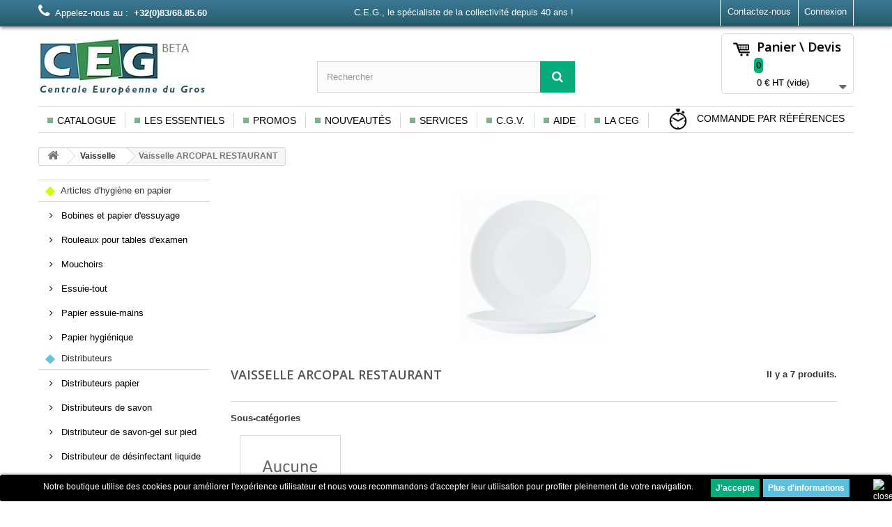

--- FILE ---
content_type: text/html; charset=utf-8
request_url: http://ceg-sa.be/6254-vaisselle-arcopal-restaurant
body_size: 26111
content:
<!DOCTYPE HTML>
<!--[if lt IE 7]> <html class="no-js lt-ie9 lt-ie8 lt-ie7" lang="fr-fr"><![endif]-->
<!--[if IE 7]><html class="no-js lt-ie9 lt-ie8 ie7" lang="fr-fr"><![endif]-->
<!--[if IE 8]><html class="no-js lt-ie9 ie8" lang="fr-fr"><![endif]-->
<!--[if gt IE 8]> <html class="no-js ie9" lang="fr-fr"><![endif]-->
<html lang="fr-fr">
	<head>

		<meta charset="utf-8" />
		<title>Vaisselle ARCOPAL RESTAURANT - C.E.G. Centrale Européenne du Gros S.A.</title>
						<meta name="generator" content="PrestaShop" />
		<meta name="robots" content="index,follow" />
		<meta name="viewport" content="width=device-width, minimum-scale=0.25, maximum-scale=1.6, initial-scale=1.0" />
		<meta name="apple-mobile-web-app-capable" content="yes" />
		<link rel="icon" type="image/vnd.microsoft.icon" href="/img/favicon.ico?1695631469" />
		<link rel="shortcut icon" type="image/x-icon" href="/img/favicon.ico?1695631469" />
									<link rel="stylesheet" href="/themes/default-bootstrap/css/global.css" type="text/css" media="all" />
							<link rel="stylesheet" href="/themes/default-bootstrap/css/autoload/highdpi.css" type="text/css" media="all" />
							<link rel="stylesheet" href="/themes/default-bootstrap/css/autoload/responsive-tables.css" type="text/css" media="all" />
							<link rel="stylesheet" href="/themes/default-bootstrap/css/autoload/uniform.default.css" type="text/css" media="all" />
							<link rel="stylesheet" href="/themes/default-bootstrap/css/product_list.css" type="text/css" media="all" />
							<link rel="stylesheet" href="/themes/default-bootstrap/css/category.css" type="text/css" media="all" />
							<link rel="stylesheet" href="/themes/default-bootstrap/css/scenes.css" type="text/css" media="all" />
							<link rel="stylesheet" href="/themes/default-bootstrap/css/modules/blockbestsellers/blockbestsellers.css" type="text/css" media="all" />
							<link rel="stylesheet" href="/themes/default-bootstrap/css/modules/blockcategories/blockcategories.css" type="text/css" media="all" />
							<link rel="stylesheet" href="/themes/default-bootstrap/css/modules/blockcurrencies/blockcurrencies.css" type="text/css" media="all" />
							<link rel="stylesheet" href="/themes/default-bootstrap/css/modules/blocklanguages/blocklanguages.css" type="text/css" media="all" />
							<link rel="stylesheet" href="/themes/default-bootstrap/css/modules/blockcontact/blockcontact.css" type="text/css" media="all" />
							<link rel="stylesheet" href="/themes/default-bootstrap/css/modules/blockmyaccountfooter/blockmyaccount.css" type="text/css" media="all" />
							<link rel="stylesheet" href="/themes/default-bootstrap/css/modules/blocknewproducts/blocknewproducts.css" type="text/css" media="all" />
							<link rel="stylesheet" href="/themes/default-bootstrap/css/modules/blocknewsletter/blocknewsletter.css" type="text/css" media="all" />
							<link rel="stylesheet" href="/themes/default-bootstrap/css/modules/blocksearch/blocksearch.css" type="text/css" media="all" />
							<link rel="stylesheet" href="/js/jquery/plugins/autocomplete/jquery.autocomplete.css" type="text/css" media="all" />
							<link rel="stylesheet" href="/themes/default-bootstrap/css/modules/blockspecials/blockspecials.css" type="text/css" media="all" />
							<link rel="stylesheet" href="/themes/default-bootstrap/css/modules/blocktags/blocktags.css" type="text/css" media="all" />
							<link rel="stylesheet" href="/themes/default-bootstrap/css/modules/blockuserinfo/blockuserinfo.css" type="text/css" media="all" />
							<link rel="stylesheet" href="/themes/default-bootstrap/css/modules/blockviewed/blockviewed.css" type="text/css" media="all" />
							<link rel="stylesheet" href="/themes/default-bootstrap/css/modules/homefeatured/homefeatured.css" type="text/css" media="all" />
							<link rel="stylesheet" href="/modules/themeconfigurator/css/hooks.css" type="text/css" media="all" />
							<link rel="stylesheet" href="/themes/default-bootstrap/css/modules/blockwishlist/blockwishlist.css" type="text/css" media="all" />
							<link rel="stylesheet" href="/themes/default-bootstrap/css/modules/blocktopmenu/css/blocktopmenu.css" type="text/css" media="all" />
							<link rel="stylesheet" href="/themes/default-bootstrap/css/modules/blocktopmenu/css/superfish-modified.css" type="text/css" media="all" />
							<link rel="stylesheet" href="/modules/opartdevis/views/css/opartdevis_1.css" type="text/css" media="all" />
							<link rel="stylesheet" href="/modules/quickorderbyref/../../js/jquery/plugins/fancybox/jquery.fancybox.css" type="text/css" media="all" />
							<link rel="stylesheet" href="/modules/easycart/views/css/easycart.css" type="text/css" media="all" />
							<link rel="stylesheet" href="/js/jquery/plugins/bxslider/jquery.bxslider.css" type="text/css" media="all" />
							<link rel="stylesheet" href="/js/jquery/plugins/fancybox/jquery.fancybox.css" type="text/css" media="all" />
							<link rel="stylesheet" href="/modules/easycart/views/css/multicart.css" type="text/css" media="all" />
										<script type="text/javascript">
var CUSTOMIZE_TEXTFIELD = 1;
var FancyboxI18nClose = 'Fermer';
var FancyboxI18nNext = 'Suivant';
var FancyboxI18nPrev = 'Pr&eacute;c&eacute;dent';
var added_to_wishlist = 'Le produit a été ajouté à votre liste.';
var ajax_allowed = false;
var ajaxsearch = true;
var baseDir = 'http://ceg-sa.be/';
var baseUri = 'http://ceg-sa.be/';
var blocksearch_type = 'top';
var comparator_max_item = 3;
var comparedProductsIds = [];
var contentOnly = false;
var currency = {"id":1,"name":"Euro","iso_code":"EUR","iso_code_num":"978","sign":"\u20ac","blank":"1","conversion_rate":"1.000000","deleted":"0","format":"2","decimals":"1","active":"1","prefix":"","suffix":" \u20ac","id_shop_list":null,"force_id":false};
var currencyBlank = 1;
var currencyFormat = 2;
var currencyRate = 1;
var currencySign = '€';
var customizationIdMessage = 'Customization #';
var delete_txt = 'Effacer';
var displayList = false;
var freeProductTranslation = 'Gratuit !';
var freeShippingTranslation = 'Livraison gratuite!';
var generated_date = 1769075113;
var hasDeliveryAddress = false;
var id_lang = 1;
var img_dir = 'http://ceg-sa.be/themes/default-bootstrap/img/';
var instantsearch = false;
var isGuest = 0;
var isLogged = 0;
var isMobile = false;
var loggin_required = 'Vous devez être connecté pour gérer votre liste d\'envies.';
var max_item = 'Vous ne pouvez pas ajouter plus de 3 produit(s) dans le comparateur.';
var min_item = 'Veuillez choisir au moins 1 produit.';
var mywishlist_url = 'http://ceg-sa.be/module/blockwishlist/mywishlist';
var page_name = 'category';
var placeholder_blocknewsletter = 'Entrez ici votre adresse email';
var priceDisplayMethod = 1;
var priceDisplayPrecision = 2;
var quickView = false;
var removingLinkText = 'Retirer cet article de mon panier';
var request = 'http://ceg-sa.be/6254-vaisselle-arcopal-restaurant';
var roundMode = 2;
var search_url = 'http://ceg-sa.be/recherche';
var static_token = '42621d03b543cc63a4dedf49fa4043cb';
var toBeDetermined = 'A déterminer';
var token = '46819059f09763360e748ad8acac204d';
var usingSecureMode = false;
var wishlistProductsIds = false;
</script>

						<script type="text/javascript" src="/js/jquery/jquery-1.11.0.min.js"></script>
						<script type="text/javascript" src="/js/jquery/jquery-migrate-1.2.1.min.js"></script>
						<script type="text/javascript" src="/js/jquery/plugins/jquery.easing.js"></script>
						<script type="text/javascript" src="/js/tools.js"></script>
						<script type="text/javascript" src="/themes/default-bootstrap/js/global.js"></script>
						<script type="text/javascript" src="/themes/default-bootstrap/js/autoload/10-bootstrap.min.js"></script>
						<script type="text/javascript" src="/themes/default-bootstrap/js/autoload/15-jquery.total-storage.min.js"></script>
						<script type="text/javascript" src="/themes/default-bootstrap/js/autoload/15-jquery.uniform-modified.js"></script>
						<script type="text/javascript" src="/themes/default-bootstrap/js/products-comparison.js"></script>
						<script type="text/javascript" src="/themes/default-bootstrap/js/category.js"></script>
						<script type="text/javascript" src="/themes/default-bootstrap/js/tools/treeManagement.js"></script>
						<script type="text/javascript" src="/themes/default-bootstrap/js/modules/blocknewsletter/blocknewsletter.js"></script>
						<script type="text/javascript" src="/js/jquery/plugins/autocomplete/jquery.autocomplete.js"></script>
						<script type="text/javascript" src="/themes/default-bootstrap/js/modules/blocksearch/blocksearch.js"></script>
						<script type="text/javascript" src="/themes/default-bootstrap/js/modules/blockwishlist/js/ajax-wishlist.js"></script>
						<script type="text/javascript" src="/themes/default-bootstrap/js/modules/blocktopmenu/js/hoverIntent.js"></script>
						<script type="text/javascript" src="/themes/default-bootstrap/js/modules/blocktopmenu/js/superfish-modified.js"></script>
						<script type="text/javascript" src="/themes/default-bootstrap/js/modules/blocktopmenu/js/blocktopmenu.js"></script>
						<script type="text/javascript" src="/modules/quickorderbyref/../../js/jquery/plugins/fancybox/jquery.fancybox.js"></script>
						<script type="text/javascript" src="/modules/quickorderbyref/js/quick_view.js"></script>
						<script type="text/javascript" src="/modules/easycart/views/js/ajax-cart.js"></script>
						<script type="text/javascript" src="/js/jquery/plugins/jquery.scrollTo.js"></script>
						<script type="text/javascript" src="/js/jquery/plugins/jquery.serialScroll.js"></script>
						<script type="text/javascript" src="/js/jquery/plugins/bxslider/jquery.bxslider.js"></script>
						<script type="text/javascript" src="/js/jquery/plugins/fancybox/jquery.fancybox.js"></script>
						<script type="text/javascript" src="/js/jquery/plugins/jquery.typewatch.js"></script>
						<script type="text/javascript" src="/modules/ganalytics/views/js/GoogleAnalyticActionLib.js"></script>
						<script type="text/javascript" src="/modules/statsdata/js/plugindetect.js"></script>
							
<script type="text/javascript">
    var PS_EASY_CART_AJAX = 0;
    var PS_MULTI_CART_FEATURE = 1;
    var MC_PROD_CART_HIGHLIGHT = "Product_Box_Color";
    var MC_SELECTED_PROD_BOX_COLOR = "#e4e4e4";
    var MC_ADDED_TO_CART_COLOR = "#55c65e";
    var MC_TICK_MARK = "icon-ok";
    var MC_PLUS_ICON = "icon-plus";
    var MC_MINUS_ICON = "icon-minus";
    var MC_TIMES_ICON = "icon-times";
    var MC_SHOPPINGCART_ICON = "icon-shopping-cart";
    var MC_DELETE_ICON = "icon-remove-sign";
    var MC_MIN_QTY_TEXT_DISPLAY = 1;
    var MC_VARIANT_CART_TEXT_DISPLAY = 1;
    var addtocartconfirmation = 'Product successfully added to cart';
    var removefromcartconfirmation = 'Product removed from cart';

    function addToCart(pid, qty, idCombination, newQty,comb_addcart) {
        if(comb_addcart == 1) {
            addToCartComb(pid, qty, idCombination, newQty);
        } else {
            addToCartProduct(pid, qty, idCombination, newQty);
        }
    }

    function addToCartProduct(pid, qty, idCombination, newQty) {
        $.ajax({
            type:'POST',
            headers:{ "cache-control":"no-cache" },
            async:true,
            cache:false,
            url:baseUri,
            dataType:'json',
            data:'controller=cart&add=1&ajax=true&qty=' + qty + '&id_product=' + pid+'&ipa='+((idCombination != '' && parseInt(idCombination)) ? idCombination : '')+'&token=' + static_token + '&allow_refresh=1&op=up',
            success:function(mcJsonData) {
                ajaxCart.updateCart(mcJsonData);
                actionMCAdd(pid, idCombination, mcJsonData, newQty);
                $("body").append("<div class='addtocartconfirmation' style='background:"+MC_ADDED_TO_CART_COLOR+";'><span>"+addtocartconfirmation+"</span></div>"); $(".addtocartconfirmation").fadeOut(3000);
            }
        });
    }

    function addToCartComb(pid, qty, idCombination, newQty) {
        $.ajax({
            type:'POST',
            headers:{ "cache-control":"no-cache" },
            async:true,
            cache:false,
            url:baseUri,
            dataType:'json',
            data:'controller=cart&add=1&ajax=true&qty=' + qty + '&id_product=' + pid+'&ipa='+((idCombination != '' && parseInt(idCombination)) ? idCombination : '')+'&token=' + static_token + '&allow_refresh=1&op=up',
            success:function(mcJsonData) {
                ajaxCart.updateCart(mcJsonData);
                actionMCAddComb(pid, idCombination, mcJsonData, newQty, qty);
                $("body").append("<div class='addtocartconfirmation' style='background:"+MC_ADDED_TO_CART_COLOR+";'><span>"+addtocartconfirmation+"</span></div>"); $(".addtocartconfirmation").fadeOut(3000);
            }
        });
    }

    function combfancybox(mcJsonData) {
        if (!!$.prototype.fancybox) {
            $.fancybox({
                        type: 'inline',
                        autoScale: true,
                        minHeight: 30,
                        content: '<p class="fancybox-error">' + mcJsonData + '</p>'
            });
        } else {
            $('#layer_cart').html(mcJsonData);
        }
    }

    function removeFromCart(pid, qty, idCombination, newQty, comb_addcart) {
        if(comb_addcart == 1) {
            removeFromCartComb(pid, qty, idCombination, newQty);
        } else {
            removeFromCartProduct(pid, qty, idCombination, newQty);
        }
    }
    function removeFromCartProduct(pid, qty, idCombination, newQty) {
        $.ajax({
            type: 'POST',
            headers:{ "cache-control":"no-cache"},
            async: true,
            cache: false,
            url: baseUri,
            dataType: 'json',
            data: 'controller=cart&add=1&ajax=true&qty=' + qty + '&id_product=' + pid + '&ipa=' + ((idCombination != '' && parseInt(idCombination)) ? idCombination : '') + '&token=' + static_token + '&allow_refresh=1&op=down',
            success: function(mcJsonData) {
                ajaxCart.updateCart(mcJsonData);
                actionMCRemove(pid, idCombination, mcJsonData, newQty);
                $("body").append("<div class='addtocartconfirmation' style='background:"+MC_ADDED_TO_CART_COLOR+";'><span>"+removefromcartconfirmation+"</span></div>"); $(".addtocartconfirmation").fadeOut(3000);
            }
        });
    }
    function removeFromCartComb(pid, qty, idCombination, newQty) {
        $.ajax({
            type: 'POST',
            headers:{ "cache-control":"no-cache"},
            async: true,
            cache: false,
            url: baseUri,
            dataType: 'json',
            data: 'controller=cart&add=1&ajax=true&qty=' + qty + '&id_product=' + pid + '&ipa=' + ((idCombination != '' && parseInt(idCombination)) ? idCombination : '') + '&token=' + static_token + '&allow_refresh=1&op=down',
            success: function(mcJsonData) {
                ajaxCart.updateCart(mcJsonData);
                actionMCRemoveComb(pid, idCombination, mcJsonData, newQty, qty);
                $("body").append("<div class='addtocartconfirmation' style='background:"+MC_ADDED_TO_CART_COLOR+";'><span>"+removefromcartconfirmation+"</span></div>"); $(".addtocartconfirmation").fadeOut(3000);
            }
        });
    }

    function deleteFromCart(pid, idCombination, oldqty, comb_addcart) {
        if(comb_addcart == 1) {
            deleteFromCartComb(pid, idCombination, oldqty);
        } else {
            deleteFromCartProduct(pid, idCombination, oldqty);
        }
    }
    function deleteFromCartProduct(pid, idCombination, oldqty) {
        $.ajax({
            type: 'POST',
            headers:{ "cache-control":"no-cache"},
            async: true,
            cache: false,
            url: baseUri,
            dataType: 'json',
            data: 'controller=cart&delete=1&ajax=true&id_product=' + pid + '&ipa=' + ((idCombination != '' && parseInt(idCombination)) ? idCombination : '') + '&token=' + static_token + '',
            success: function(mcJsonData) {
                ajaxCart.updateCart(mcJsonData);
                actionMCDelete(pid, idCombination, mcJsonData);
                $("body").append("<div class='addtocartconfirmation' style='background:"+MC_ADDED_TO_CART_COLOR+";'><span>"+removefromcartconfirmation+"</span></div>"); $(".addtocartconfirmation").fadeOut(3000);
            }
        });
    }
    function deleteFromCartComb(pid, idCombination, oldqty) {
        $.ajax({
            type: 'POST',
            headers:{ "cache-control":"no-cache"},
            async: true,
            cache: false,
            url: baseUri,
            dataType: 'json',
            data: 'controller=cart&delete=1&ajax=true&id_product=' + pid + '&ipa=' + ((idCombination != '' && parseInt(idCombination)) ? idCombination : '') + '&token=' + static_token + '',
            success: function(mcJsonData) {
                ajaxCart.updateCart(mcJsonData);
                actionMCDeleteComb(pid, idCombination, mcJsonData, oldqty);
                $("body").append("<div class='addtocartconfirmation' style='background:"+MC_ADDED_TO_CART_COLOR+";'><span>"+removefromcartconfirmation+"</span></div>"); $(".addtocartconfirmation").fadeOut(3000);
            }
        });
    }

    function actionMCAddComb(selected_pid, id_product_attribute, mcJsonData, qty, qty_diff) {
        if (!mcJsonData.hasError) {
            $('.multi_cart_div_' + selected_pid + '_' + id_product_attribute).each(function() {
                $(this).find('.mc_text_qty_' + selected_pid).val(qty);
                $(this).find('.mc_text_qty_' + selected_pid).attr('value', qty);
                $(this).find('.mc_text_qty_' + selected_pid).attr('mc_cart_qty', qty);

                if (MC_PROD_CART_HIGHLIGHT == 'Product_Box_Color') {
                    $(this).parent().parent().parent().css('background-color', MC_SELECTED_PROD_BOX_COLOR);
                } else {
                    $(this).find('.checkyes_' + selected_pid).addClass('yes-selected').removeClass('yes-notselected');
                    $(this).find('.checkno_' + selected_pid).addClass('no-notselected').removeClass('no-selected');
                }
            });

            $('.multi_cart_div_' + selected_pid).each(function() {
                var product_overall_qty = parseInt($(this).find('.mc_text_qty_' + selected_pid).val())+ parseInt(qty_diff);
                $(this).find('.mc_text_qty_' + selected_pid).val(product_overall_qty);
                $(this).find('.mc_text_qty_' + selected_pid).attr('value', product_overall_qty);
                $(this).find('.mc_text_qty_' + selected_pid).attr('mc_cart_qty', product_overall_qty);

                if (MC_PROD_CART_HIGHLIGHT == 'Product_Box_Color') {
                    $(this).parent().parent().parent().css('background-color', MC_SELECTED_PROD_BOX_COLOR);
                } else {
                    $(this).find('.checkyes_' + selected_pid).addClass('yes-selected').removeClass('yes-notselected');
                    $(this).find('.checkno_' + selected_pid).addClass('no-notselected').removeClass('no-selected');
                }
            });
        }
    }

    function actionMCAdd(selected_pid, id_product_attribute, mcJsonData, qty) {
        if (!mcJsonData.hasError) {
            $('.multi_cart_div_' + selected_pid).each(function() {
                $(this).find('.mc_text_qty_' + selected_pid).val(qty);
                $(this).find('.mc_text_qty_' + selected_pid).attr('value', qty);
                $(this).find('.mc_text_qty_' + selected_pid).attr('mc_cart_qty', qty);

                if (MC_PROD_CART_HIGHLIGHT == 'Product_Box_Color') {
                    $(this).parent().parent().parent().css('background-color', MC_SELECTED_PROD_BOX_COLOR);
                } else {
                    $(this).find('.checkyes_' + selected_pid).addClass('yes-selected').removeClass('yes-notselected');
                    $(this).find('.checkno_' + selected_pid).addClass('no-notselected').removeClass('no-selected');
                }
            });
        }
    }
    function actionMCRemoveComb(selected_pid, idCombination, mcJsonData, qty, qty_diff) {
        if (!mcJsonData.hasError) {
            $('.multi_cart_div_' + selected_pid + '_' + idCombination).each(function() {
                $(this).find('.mc_text_qty_' + selected_pid).val(qty);
                $(this).find('.mc_text_qty_' + selected_pid).attr('value', qty);
                $(this).find('.mc_text_qty_' + selected_pid).attr('mc_cart_qty', qty);
            });

            $('.multi_cart_div_' + selected_pid).each(function() {
                var product_overall_qty = parseInt($(this).find('.mc_text_qty_' + selected_pid).val())- parseInt(qty_diff);
                $(this).find('.mc_text_qty_' + selected_pid).val(product_overall_qty);
                $(this).find('.mc_text_qty_' + selected_pid).attr('value', product_overall_qty);
                $(this).find('.mc_text_qty_' + selected_pid).attr('mc_cart_qty', product_overall_qty);
            });
        }
    }
    function actionMCRemove(selected_pid, idCombination, mcJsonData, qty) {
        if (!mcJsonData.hasError) {
            $('.multi_cart_div_' + selected_pid).each(function() {
                $(this).find('.mc_text_qty_' + selected_pid).val(qty);
                $(this).find('.mc_text_qty_' + selected_pid).attr('value', qty);
                $(this).find('.mc_text_qty_' + selected_pid).attr('mc_cart_qty', qty);
            });
        }
    }
    function actionMCDeleteComb(selected_pid, idCombination, mcJsonData, oldqty) {
        if (!mcJsonData.hasError) {
            $('.multi_cart_div_' + selected_pid + '_' + idCombination).each(function() {
                $(this).find('.mc_text_qty_' + selected_pid).val(0);
                $(this).find('.mc_text_qty_' + selected_pid).attr('value', 0);
                $(this).find('.mc_text_qty_' + selected_pid).attr('mc_cart_qty', 0);

                if (MC_PROD_CART_HIGHLIGHT == 'Product_Box_Color') {
                    $(this).parent().parent().parent().css('background-color', 'none');
                } else {
                    $(this).find('.checkyes_' + selected_pid).addClass('yes-notselected').removeClass('yes-selected');
                    $(this).find('.checkno_' + selected_pid).addClass('no-selected').removeClass('no-notselected');
                }
            });

            $('.multi_cart_div_' + selected_pid).each(function() {
                var product_overall_qty = parseInt($(this).find('.mc_text_qty_' + selected_pid).val())- parseInt(oldqty);
                if (product_overall_qty <= 0) {
                    product_overall_qty = 0;
                    if (MC_PROD_CART_HIGHLIGHT == 'Product_Box_Color') {
                        $(this).parent().parent().parent().css('background-color', 'none');
                    } else {
                        $(this).find('.checkyes_' + selected_pid).addClass('yes-notselected').removeClass('yes-selected');
                        $(this).find('.checkno_' + selected_pid).addClass('no-selected').removeClass('no-notselected');
                    }
                }
                $(this).find('.mc_text_qty_' + selected_pid).val(product_overall_qty);
                $(this).find('.mc_text_qty_' + selected_pid).attr('value', product_overall_qty);
                $(this).find('.mc_text_qty_' + selected_pid).attr('mc_cart_qty', product_overall_qty);
            });
        }
    }
    function actionMCDelete(selected_pid, idCombination, mcJsonData) {
        if (!mcJsonData.hasError) {
            $('.multi_cart_div_' + selected_pid).each(function() {
                var id_product_attribute = $(this).find('.mc_text_qty_' + selected_pid).attr('id_product_attribute');
                if (id_product_attribute == idCombination || id_product_attribute == '') {
                    $(this).find('.mc_text_qty_' + selected_pid).val(0);
                    $(this).find('.mc_text_qty_' + selected_pid).attr('value', 0);
                    $(this).find('.mc_text_qty_' + selected_pid).attr('mc_cart_qty', 0);

                    if (MC_PROD_CART_HIGHLIGHT == 'Product_Box_Color') {
                        $(this).parent().parent().parent().css('background-color', 'none');
                    } else {
                        $(this).find('.checkyes_' + selected_pid).addClass('yes-notselected').removeClass('yes-selected');
                        $(this).find('.checkno_' + selected_pid).addClass('no-selected').removeClass('no-notselected');
                    }
                }
            });
        }
    }
    function actionCartDeleteMC(selected_pid, idCombination, product_cart_quantity) {
        $('.multi_cart_div_' + selected_pid).each(function() {
            var product_overall_qty = parseInt($(this).find('.mc_text_qty_' + selected_pid).val())- parseInt(product_cart_quantity);
            if (product_overall_qty <= 0) {
                product_overall_qty = 0;
                if (MC_PROD_CART_HIGHLIGHT == 'Product_Box_Color') {
                    $(this).parent().parent().parent().css('background-color', 'none');
                } else {
                    $(this).find('.checkyes_' + selected_pid).addClass('yes-notselected').removeClass('yes-selected');
                    $(this).find('.checkno_' + selected_pid).addClass('no-selected').removeClass('no-notselected');
                }
            }
            $(this).find('.mc_text_qty_' + selected_pid).val(product_overall_qty);
            $(this).find('.mc_text_qty_' + selected_pid).attr('value', product_overall_qty);
            $(this).find('.mc_text_qty_' + selected_pid).attr('mc_cart_qty', product_overall_qty);
        });
    }

    function addMCBlock(prod_qty_array) {
        var prod_cart_qty;
        $('.ajax_add_to_cart_button').each(function() {
            var p_id = $(this).attr('data-id-product');
            var p_data_minimal_quantity = parseInt($(this).attr('data-minimal_quantity'));
            if (isNaN(p_data_minimal_quantity)) {
                p_data_minimal_quantity = 1;
            }
            var pchk = '';
            var id_product_attribute = '';

            if ($(this).hasClass('disabled'))
            {
                if ($(this).parent().parent().find('.outdis').length == 0) {
                    var outstkdis = '<div class="outdis">Out of Stock</div>';
                    $(this).parent().before(outstkdis);
                }
            } else {
                if ($(this).parent().parent().find('.multi_cart_div_' + p_id).length == 0) {
                    if (prod_qty_array[p_id])
                    {
                        prod_cart_qty = prod_qty_array[p_id].quantity;
                        pchk = 'checked';
                    } else {
                        prod_cart_qty = 0;
                        pchk = '';
                    }

                    var appendHtml = '<center><div style="padding-top:5px;padding-bottom:5px;display:inline;" class="multi_cart_div_' + p_id + '">';
                    if (MC_PROD_CART_HIGHLIGHT == 'Switch_Button') {
                        appendHtml = appendHtml + '<input ' + pchk + ' type="checkbox" class="mult_chk" value="' + p_id + '" style="display:none;"><div class="mc_cbox_container_div" style="padding-right:10px;display:inline;"><div class="yes-notselected checkyes_' + p_id + '">' + '<i style="font-weight:bolder;" class="' + MC_TICK_MARK + '"></i>' + '</div><div class="no-selected checkno_' + p_id + '">' + '<i style="font-weight:bolder;" class="' + MC_TIMES_ICON + '"></i>' + '</div></div>';
                    }

                    appendHtml = appendHtml + '<div style="display:inline;padding-right:10px;"><a style="display:inline-block;text-align:center;vertical-align:middle;padding:0px;" class="btn btn-default button-minus multi_cart_quantity_down" title="Subtract" rel="nofollow" value="' + p_id + '"><span><i class="' + MC_MINUS_ICON + '"></i></span></a><span style="display:inline-block;text-align:center;vertical-align:middle;padding:2px;"><input type="text"  name="quantity_' + p_id + '" value="' + prod_cart_qty + '" style="width:40px;" mc_cart_min_qty="' + p_data_minimal_quantity + '" ';

                    appendHtml = appendHtml + ' id_product_attribute="' + id_product_attribute + '" ';

                    appendHtml = appendHtml + ' mc_cart_qty="' + prod_cart_qty + '" mc_input_prodid="' + p_id + '" class="multicart_quantity_input form-control grey mc_text_qty_' + p_id + '" autocomplete="off" /></span><a  style="display:inline-block;padding:0px;"  class="btn btn-default button-plus multi_cart_quantity_up" title="Add" rel="nofollow" value="' + p_id + '"><span><i class="' + MC_PLUS_ICON + '"></i></span></a></div></div>';

                    if ($(this).prop('disabled') != 'disabled') {
                        appendHtml = appendHtml + '<div style="display:inline-block;"><a  style="border:none;font-size:18px;line-height:18px;"  class="btn btn-default button-plus mc_add_to_cart_button" title="Add" rel="nofollow" value="' + p_id + '"><span style="width:34px;height:30px;padding:5px 1px 0 0;background:#93cd60;color:whitesmoke;border: 1px solid #79bd3c;box-shadow:0 -1px 0 #79bd3c inset;"><i style="font-weight:bolder;" class="' + MC_SHOPPINGCART_ICON + '"></i></span></a></div>';
                    } else {
                        appendHtml = appendHtml + '<div style="display:inline-block;"><a  style="border:none;font-size:18px;line-height:18px;"  class="btn btn-default button-plus mc_add_to_cart_disabled" title="Add" rel="nofollow" value="' + p_id + '"><span style="width:34px;height:30px;padding:5px 1px 0 0;background:#93cd60;color:whitesmoke;border: 1px solid gray;"><i style="font-weight:bolder;" class="' + MC_SHOPPINGCART_ICON + '"></i></span></a></div>';
                    }

                    appendHtml = appendHtml + '</center>';
                    appendHtml = appendHtml + '<div style="display:block;">';

                    if (MC_MIN_QTY_TEXT_DISPLAY && p_data_minimal_quantity > 1) {
                        appendHtml = appendHtml + '<span style="padding-top:2px; padding-bottom:2px;display:block;">Minimum quantity required:' + p_data_minimal_quantity + '</span>';
                    }

                    appendHtml = appendHtml + '</div>';

                    $(this).parent().before(appendHtml);

                    if (prod_cart_qty > 0) {
                        if (MC_PROD_CART_HIGHLIGHT == 'Product_Box_Color') {
                            $(this).parent().parent().parent().css('background-color', MC_SELECTED_PROD_BOX_COLOR);
                        } else {
                            $(this).parent().parent().find('.checkyes_' + p_id).addClass('yes-selected').removeClass('yes-notselected');
                            $(this).parent().parent().find('.checkno_' + p_id).addClass('no-notselected').removeClass('no-selected');
                        }
                    }
                }
            }
        });
    }

    function addMCEvents() {
        $(document).off('click', '.multi_cart_quantity_up').on('click', '.multi_cart_quantity_up', function() {
            var selected_pid = $(this).attr('value');
            var mctextObj = $(this).parent().find('.mc_text_qty_' + selected_pid);
            var qty = parseInt(mctextObj.attr('value'));
            var mcminqty = parseInt(mctextObj.attr('mc_cart_min_qty'));
            var comb_addcart = parseInt(mctextObj.attr('comb_addcart'));

            if (qty < mcminqty) {
                qty = mcminqty;
            } else {
                if (MC_VARIANT_CART_TEXT_DISPLAY) {
                    qty = qty + mcminqty;
                } else {
                    qty = ++qty;
                }
            }
            if (comb_addcart != 1) {
                $.ajax({
                    type:'POST',
                    headers:{ "cache-control":"no-cache" },
                    async:true,
                    cache:false,
                    dataType:'json',
                    url:baseUri+'?id_product='+ selected_pid +'&fc=module&module=easycart&controller=combination',
                    data:{},
                    success:function(mcJsonData) {
                        if (mcJsonData != null)    {
                            combfancybox(mcJsonData);
                        } else {
                            mctextObj.attr('value', qty);
                            mctextObj.val(qty);
                        }
                    }
                });
            } else {
                mctextObj.attr('value', qty);
                mctextObj.val(qty);
            }

        });

        $(document).off('click', '.multi_cart_quantity_down').on('click', '.multi_cart_quantity_down', function() {
            var selected_pid = $(this).attr('value');
            var mctextObj = $(this).parent().find('.mc_text_qty_' + selected_pid);
            var oldqty = parseInt(mctextObj.attr('value'));
            var newqty = 0;
            var mcminqty = parseInt(mctextObj.attr('mc_cart_min_qty'));
            var comb_addcart = parseInt(mctextObj.attr('comb_addcart'));
            if (oldqty != 0) {
                if (MC_VARIANT_CART_TEXT_DISPLAY) {
                    newqty = oldqty - mcminqty;
                } else {
                    newqty = oldqty - 1;
                }

                if (newqty > 0 && newqty < mcminqty) {
                    newqty = 0;
                }
            }
            if (comb_addcart != 1) {
                $.ajax({
                    type:'POST',
                    headers:{ "cache-control":"no-cache" },
                    async:true,
                    cache:false,
                    dataType:'json',
                    url:baseUri+'?id_product='+ selected_pid +'&fc=module&module=easycart&controller=combination',
                    data:{},
                    success:function(mcJsonData) {
                        if (mcJsonData != null)    {
                            combfancybox(mcJsonData);
                        } else {
                            if (oldqty != 0) {
                                mctextObj.attr('value', newqty);
                                mctextObj.val(newqty);
                            }
                        }
                    }
                });
            } else {
                if (oldqty != 0) {
                    mctextObj.attr('value', newqty);
                    mctextObj.val(newqty);
                }
            }
        });

        $(document).off('focus', '.multicart_quantity_input').on('focus', '.multicart_quantity_input', function() {
            var selected_pid = $(this).attr('mc_input_prodid');
            $(this).attr('readOnly',true);
            $.ajax({
                type:'POST',
                headers:{ "cache-control":"no-cache" },
                async:true,
                cache:false,
                dataType:'json',
                url:baseUri+'?id_product='+ selected_pid +'&fc=module&module=easycart&controller=combination',
                data:{},
                success:function(mcJsonData) {
                    if (mcJsonData != null)    {
                        combfancybox(mcJsonData);
                    } else {
                        $('.mc_text_qty_' + selected_pid).each(function() {
                            $(this).removeAttr('readonly');
                        });
                    }
                }
            });
        });

        $('.multicart_quantity_input').off('keydown paste cut input').typeWatch({
        highlight: true, wait: 600, captureLength: 0, callback: function(val) {
                if (val >= 0) {
                    var selected_pid = $(this.el).attr('mc_input_prodid');
                    var mcminqty = parseInt($(this.el).attr('mc_cart_min_qty'));

                    if (val != 0 && val < mcminqty) {
                        val = mcminqty;
                    } else if (val != 0 && val > mcminqty && MC_VARIANT_CART_TEXT_DISPLAY) {
                        var reminder = val % mcminqty;
                        if (reminder != 0) {
                            var additive = mcminqty - reminder;
                            val = parseInt(val) + parseInt(additive);
                        }
                    }

                    $(this.el).val(val);
                    $(this.el).attr('value', val);
                }
            }
        });
    }
</script>
<style>
	.lgcookieslaw_banner {
		display: table;
		width:100%;
		position:fixed;
		left:0;
		repeat-x scroll left top;
		background: #000000;
		border-color: #000000;
		border-left: 1px solid #000000;
		border-radius: 3px 3px 3px 3px;
		border-right: 1px solid #000000;
		color: #FFFFFF !important;
		z-index: 99999;
		border-style: solid;
		border-width: 1px;
		margin: 0;
		outline: medium none;
		text-align: center;
		vertical-align: middle;
		text-shadow: 0 0 0 0;
		-webkit-box-shadow: 0px 1px 5px 0px #000000;
		-moz-box-shadow:    0px 1px 5px 0px #000000;
		box-shadow:         0px 1px 5px 0px #000000;
		font-size: 12px;
	
	bottom:0;;
	opacity:1;
	
	}

	.lgcookieslaw_banner > form
	{
		position:relative;
	}

	.lgcookieslaw_banner > form input.lgcookieslaw_btn
	{
		border-color: #06AC7C !important;
		background: #06AC7C !important;
		color: #FFFFFF;
		text-align: center;
		margin: 5px 0px 5px 0px;
		padding: 5px 7px;
		display: inline-block;
		border: 0;
		font-weight: bold;
		height: 26px;
		line-height: 16px;
		width: auto;
		font-size: 12px;
	}

	.lgcookieslaw_banner > form input:hover.lgcookieslaw_btn
	{
		moz-opacity:0.85;
		opacity: 0.85;
		filter: alpha(opacity=85);
	}

	.lgcookieslaw_banner > form a.lgcookieslaw_btn
	{
		border-color: #5BC0DE;
		background: #5BC0DE;
		color: #FFFFFF;
		margin: 5px 0px 5px 0px;
		text-align: center;
		padding: 5px 7px;
		display: inline-block;
		border: 0;
		font-weight: bold;
		height: 26px;
		line-height: 16px;
		width: auto;
		font-size: 12px;
	}

	@media (max-width: 768px) {
		.lgcookieslaw_banner > form input.lgcookieslaw_btn,
		.lgcookieslaw_banner > form a.lgcookieslaw_btn {
			height: auto;
		}
	}

	.lgcookieslaw_banner > form a:hover.lgcookieslaw_btn
	{
		moz-opacity:0.85;
		opacity: 0.85;
		filter: alpha(opacity=85);
	}

	.lgcookieslaw_close_banner_btn
	{
		cursor:pointer;
		height:21px;
		max-width:21px;
		width:21px;
	}

	.lgcookieslaw_container {
		display:table;
		margin: 0 auto;
	}

	.lgcookieslaw_button_container {
		display:table-cell;
		padding:0px;
		vertical-align: middle;
	}

	.lgcookieslaw_button_container div{
		display:table-cell;
		padding: 0px 5px 0px 0px;
		vertical-align: middle;
	}

	.lgcookieslaw_message {
		display:table-cell;
		font-size: 12px;
		padding:2px 25px 5px 5px;
		vertical-align: middle;
	}

	.lgcookieslaw_message p{
		margin: 0;
	}

	.lgcookieslaw_btn-close {
		position:absolute;
		right:5px;
		top:5px;
	}
</style>
	<script type="text/javascript">
		function closeinfo()
		{
			$('.lgcookieslaw_banner').hide();
		}
	</script>

			<script type="text/javascript">
				(window.gaDevIds=window.gaDevIds||[]).push('d6YPbH');
				(function(i,s,o,g,r,a,m){i['GoogleAnalyticsObject']=r;i[r]=i[r]||function(){
				(i[r].q=i[r].q||[]).push(arguments)},i[r].l=1*new Date();a=s.createElement(o),
				m=s.getElementsByTagName(o)[0];a.async=1;a.src=g;m.parentNode.insertBefore(a,m)
				})(window,document,'script','//www.google-analytics.com/analytics.js','ga');
				ga('create', 'UA-99308702-1', 'auto');
				ga('require', 'ec');</script>
		<link rel="stylesheet" href="http://fonts.googleapis.com/css?family=Open+Sans:300,600&amp;subset=latin,latin-ext" type="text/css" media="all" />
		<!--[if IE 8]>
		<script src="https://oss.maxcdn.com/libs/html5shiv/3.7.0/html5shiv.js"></script>
		<script src="https://oss.maxcdn.com/libs/respond.js/1.3.0/respond.min.js"></script>
		<![endif]-->
		<!-- Facebook Pixel Code -->
<script>
!function(f,b,e,v,n,t,s)
 { if(f.fbq)return;n=f.fbq=function() { n.callMethod?
n.callMethod.apply(n,arguments):n.queue.push(arguments) } ;
if(!f._fbq)f._fbq=n;n.push=n;n.loaded=!0;n.version='2.0';
n.queue=[];t=b.createElement(e);t.async=!0;
t.src=v;s=b.getElementsByTagName(e)[0];
s.parentNode.insertBefore(t,s) } (window, document,'script',
'https://connect.facebook.net/en_US/fbevents.js');
fbq('init', '156937436397525');
fbq('track', 'PageView');
</script>
<!-- Google tag (gtag.js) -->
<script async src="https://www.googletagmanager.com/gtag/js?id=G-NE0WXZKEEY"></script>
<script>
  window.dataLayer = window.dataLayer || [];
  function gtag(){
  dataLayer.push(arguments);
  }
  gtag('js', new Date());

  gtag('config', 'G-NE0WXZKEEY');
</script>
<noscript><img height="1" width="1" style="display:none"
src="https://www.facebook.com/tr?id=156937436397525&ev=PageView&noscript=1"
/></noscript>
<!-- End Facebook Pixel Code -->
	</head>
	<body id="category" class="category category-6254 category-vaisselle-arcopal-restaurant show-left-column show-right-column lang_fr">
					<div id="page">
			<div class="header-container">
				<header id="header">
																										<div class="nav">
							<div class="container">
								<div class="row">
									<nav> 
										<!-- Block user information module NAV  -->
<div class="header_user_info">
			<a class="login" href="http://ceg-sa.be/mon-compte" rel="nofollow" title="Identifiez-vous">
			Connexion
		</a>
	</div>
<!-- /Block usmodule NAV -->
<!-- Block languages module -->
<!-- /Block languages module -->
<div id="contact-link" >
	<a href="http://ceg-sa.be/nous-contacter" title="Contactez-nous">Contactez-nous</a>
</div>
	<span class="shop-phone">
		
		<i class="icon-phone"></i><span style="color:white;">Appelez-nous au :</span><strong>&nbsp;&nbsp;+32(0)83/68.85.60</strong>
	</span>

										<span class="span_slogan">C.E.G., le spécialiste de la collectivité depuis 40 ans !</span>
									</nav>
								</div>
							</div>
						</div>
										<div>
						<!-- PAUL -->
						
						<div  class="container">
							
							<div class="row">
							
															
								
								<div id="header_logo">
									<a href="http://ceg-sa.be/" title="C.E.G. Centrale Européenne du Gros S.A.">
										<img class="logo img-responsive" src="http://ceg-sa.be/img/ceg-logo-1493114162.jpg" alt="C.E.G. Centrale Européenne du Gros S.A." width="242" height="84"/>
									</a>
								</div>
								<!-- Block search module TOP -->
<div id="search_block_top" class="col-sm-4 clearfix">
	<form id="searchbox" method="get" action="//ceg-sa.be/recherche" >
		<input type="hidden" name="controller" value="search" />
		<input type="hidden" name="orderby" value="position" />
		<input type="hidden" name="orderway" value="desc" />
		<input class="search_query form-control" type="text" id="search_query_top" name="search_query" placeholder="Rechercher" value="" />
		<button type="submit" name="submit_search" class="btn btn-default button-search">
			<span>Rechercher</span>
		</button>
	</form>
</div>
<!-- /Block search module TOP -->
<!-- MODULE Block cart -->
    <div class="col-sm-4 clearfix">
        <div class="shopping_cart">
        <a href="http://ceg-sa.be/commande-rapide" title="Voir mon panier" rel="nofollow">
            
<span><img style="padding-right:6px;" src="http://www.ceg-sa.be/img/persos_site/panier.png"></span>			
			
			<b>Panier \ Devis</b>
			<div style="margin-left: 30px; margin-bottom:5px;" >
				<span style="line-height: 22px;display: inline-block;background-color: #06AC7C;border-radius: 5px;height: 22px;text-align: center; vertical-align: middle;padding-right: 3px;padding-left: 3px;" class="ajax_cart_quantity unvisible">0</span>
				<span style="color:black;" class="ajax_cart_product_txt unvisible">Produit</span>
				<span style="color:black;" class="ajax_cart_product_txt_s unvisible">Produits</span> 
			</div>
			<span style="color:black; margin-left:34px;" class="price cart_block_total  ajax_easy_cart_total">0&nbsp;€</span><span style="color:black;">&nbsp;HT</span> 
			<span class="ajax_cart_total unvisible">
                            </span>
            <span class="ajax_cart_no_product">(vide)</span>
                    </a>
                    <div class="cart_block block exclusive">
                <div class="block_content">
                    <!-- block list of products -->
                    <div class="cart_block_list">
                                <p class="cart_block_no_products">
            Aucun article
        </p>
                <div class="cart-prices">
            <div class="cart-prices-line first-line">
                <span class="price cart_block_shipping_cost ajax_cart_shipping_cost unvisible">
                                    A déterminer                    </span>
        <span class="unvisible">
            Frais de livraison
        </span>
    </div>
            <div class="cart-prices-line last-line">
        <span class="price cart_block_total ajax_easy_cart_total">0,00 €</span>
        <span>Total</span>
    </div>
            <p>
                            Les prix sont hors TVA
                    </p>
    </div>
<p class="cart-buttons">
    <a id="button_order_cart" class="btn btn-default button button-small" href="http://ceg-sa.be/commande-rapide" title="Passer commande" rel="nofollow">
        <span>
            Passer commande<i class="icon-chevron-right right"></i>
        </span>
    </a>
</p>
</div>
</div>
</div><!-- .cart_block -->
</div>
</div>

    <div id="layer_cart">
        <div class="clearfix">
            <div class="layer_cart_product col-xs-12 col-md-6">
                <span class="cross" title="Fermer la fenêtre"></span>
                <h2>
                    <i class="icon-ok"></i>Article ajouté avec succès au panier
                </h2>
                <div class="product-image-container layer_cart_img">
                </div>
                <div class="layer_cart_product_info">
                    <span id="layer_cart_product_title" class="product-name"></span>
                    <span id="layer_cart_product_attributes"></span>
                    <div>
                        <strong class="dark">Quantité</strong>
                        <span id="layer_cart_product_quantity"></span>
                    </div>
                    <div>
                        <strong class="dark">Total</strong>
                        <span id="layer_cart_product_price"></span>
                    </div>
                </div>
            </div>
            <div class="layer_cart_cart col-xs-12 col-md-6">
                <h2>
                    <!-- Plural Case [both cases are needed because page may be updated in Javascript] -->
                    <span class="ajax_cart_product_txt_s  unvisible">
                        Il y a <span class="ajax_cart_quantity">0</span> articles dans votre panier
                    </span>
                    <!-- Singular Case [both cases are needed because page may be updated in Javascript] -->
                    <span class="ajax_cart_product_txt ">
                        Il y a un article dans votre panier
                    </span>
                </h2>

                <div class="layer_cart_row">
                    <strong class="dark">
                        Total produits
                                                                                    (HTVA)
                                                                        </strong>
                    <span class="ajax_block_products_total">
                                            </span>
                </div>

                                <div class="layer_cart_row">
                    <strong class="dark unvisible">
            Total de frais de livraison&nbsp;(HTVA)        </strong>
        <span class="ajax_cart_shipping_cost unvisible">
                    A déterminer    </span>
</div>
<div class="layer_cart_row">
    <strong class="dark">
        Total
                                    (HTVA)
                        </strong>
    <span class="ajax_easy_cart_total">
            </span>
</div>
<div class="button-container">
    <span class="continue btn btn-default button exclusive-medium" title="Continuer mes achats">
        <span>
            <i class="icon-chevron-left left"></i>Continuer mes achats
        </span>
    </span>
    <a class="btn btn-default button button-medium"    href="http://ceg-sa.be/commande-rapide" title="Passer commande" rel="nofollow">
        <span>
            Passer commande<i class="icon-chevron-right right"></i>
        </span>
    </a>
</div>
</div>
</div>
<div class="crossseling"></div>
</div> <!-- #layer_cart -->
<div class="layer_cart_overlay"></div>

<!-- /MODULE Block cart -->	<!-- Menu -->
	<div id="block_top_menu" class="sf-contener clearfix col-lg-12">
		<div class="cat-title">Menu</div>
		<ul class="sf-menu clearfix menu-content">
			<li><a href="http://ceg-sa.be/content/6-catalogue" title="Catalogue"><img style="padding-right:6px; padding-bottom:2px;" src="http://www.ceg-sa.be/img/persos_site/bullet_carre.jpg">Catalogue</a></li>
<li><a href="http://ceg-sa.be/content/25-guide-les-essentiels" title="Les Essentiels"><img style="padding-right:6px; padding-bottom:2px;" src="http://www.ceg-sa.be/img/persos_site/bullet_carre.jpg">Les Essentiels</a></li>
<li><a href="/promotions" title="Promos"><img style="padding-right:6px; padding-bottom:2px;" src="http://www.ceg-sa.be/img/persos_site/bullet_carre.jpg">Promos</a></li>
<li><a href="/nouveaux-produits" title="Nouveaut&eacute;s"><img style="padding-right:6px; padding-bottom:2px;" src="http://www.ceg-sa.be/img/persos_site/bullet_carre.jpg">Nouveaut&eacute;s</a></li>
<li><a href="http://ceg-sa.be/content/10-services" title="Services"><img style="padding-right:6px; padding-bottom:2px;" src="http://www.ceg-sa.be/img/persos_site/bullet_carre.jpg">Services</a></li>
<li><a href="/content/3-conditions-utilisation" title="C.G.V."><img style="padding-right:6px; padding-bottom:2px;" src="http://www.ceg-sa.be/img/persos_site/bullet_carre.jpg">C.G.V.</a></li>
<li><a href="http://ceg-sa.be/content/20-aide" title="Aide"><img style="padding-right:6px; padding-bottom:2px;" src="http://www.ceg-sa.be/img/persos_site/bullet_carre.jpg">Aide</a></li>
<li><a href="http://ceg-sa.be/content/4-a-propos" title="La CEG"><img style="padding-right:6px; padding-bottom:2px;" src="http://www.ceg-sa.be/img/persos_site/bullet_carre.jpg">La CEG</a></li>

						<li id ="li_commande_ref">
				<a id="a_commande_ref" class="quick-view" href="/modules/quickorderbyref/quickorder.php" rel="/modules/quickorderbyref/quickorder.php">
					<img src="http://www.ceg-sa.be/img/persos_site/minuteur.png" style="max-height:30px; padding-right:8px;margin-left:5px;">
					
					Commande par références
					
					
				</a>
			</li>
		</ul>
		
	</div>
	<!--/ Menu -->


<div class="lgcookieslaw_banner">
	<form method="post" action="#">
				<div class="lgcookieslaw_container">
						<div class="lgcookieslaw_message"><p>Notre boutique utilise des cookies pour améliorer l'expérience utilisateur et nous vous recommandons d'accepter leur utilisation pour profiter pleinement de votre navigation.</p></div>
							<div class="lgcookieslaw_button_container">
					<div>
						<input name="aceptocookies" class="lgcookieslaw_btn" type="submit" value="J'accepte" >
					</div>
					<div>
						<a class="lgcookieslaw_btn"  target="_blank"  href="http://ceg-sa.be/content/3-conditions-utilisation" >
							Plus d'informations
						</a>
					</div>
				</div>
					</div>
							<div class="lgcookieslaw_btn-close">
				<img src="/modules/lgcookieslaw/views/img/close.png" alt="close" class="lgcookieslaw_close_banner_btn" onclick="closeinfo();">
			</div>
			</form>
</div>
							</div>
						</div>
					</div>
				</header>
			</div>
			<div class="columns-container">
				<div id="columns" class="container">
											
<!-- Breadcrumb -->
<div class="breadcrumb clearfix">
	<a class="home" href="http://ceg-sa.be/" title="retour &agrave; Accueil"><i class="icon-home"></i></a>
			<span class="navigation-pipe">&gt;</span>
					<span class="navigation_page"><span itemscope itemtype="http://data-vocabulary.org/Breadcrumb"><a itemprop="url" href="http://ceg-sa.be/6155-vaisselle" title="Vaisselle" ><span itemprop="title">Vaisselle</span></a></span><span class="navigation-pipe">></span>Vaisselle ARCOPAL RESTAURANT</span>
			</div>
<!-- /Breadcrumb -->

										<div id="slider_row" class="row">
																	</div>
					<div class="row">
												<div id="left_column" class="column col-xs-12 col-sm-3"><!-- Block categories module -->
<!-- PAUL cat_ceg -->
<div id="categories_block_left" class="block">
	<style>
		@media (min-width:768px) and (max-width:2500px) {
			#cat_ceg {
				display:none;
			}
		}
	</style>
	<h2 id="cat_ceg" class="title_block">
					Vaisselle ARCOPAL RESTAURANT
			</h2>
	<div class="block_content">
		<ul class="tree dhtml">
		
			
			
			
		
												<!-- PAUL filtre catégorie -->
 
<li >
	<a 
	href="http://ceg-sa.be/6148-articles-d-hygiene-en-papier" title="">
		<span><img style="padding-right:5px;" src="http://ceg-sa.be/img/c/6148-0_thumb.jpg" /> Articles d&#039;hygiène en papier</span>
		<!-- PAUL miniature -->
	</a>
			<ul>
												<!-- PAUL filtre catégorie -->
 
<li >
	<a 
	href="http://ceg-sa.be/6165-bobines-et-papier-d-essuyage" title="">
		<span> Bobines et papier d&#039;essuyage</span>
		<!-- PAUL miniature -->
	</a>
	</li>

																<!-- PAUL filtre catégorie -->
 
<li >
	<a 
	href="http://ceg-sa.be/6296-rouleaux-pour-tables-d-examen" title="">
		<span> Rouleaux pour tables d&#039;examen</span>
		<!-- PAUL miniature -->
	</a>
	</li>

																<!-- PAUL filtre catégorie -->
 
<li >
	<a 
	href="http://ceg-sa.be/6163-mouchoirs" title="">
		<span> Mouchoirs</span>
		<!-- PAUL miniature -->
	</a>
	</li>

																<!-- PAUL filtre catégorie -->
 
<li >
	<a 
	href="http://ceg-sa.be/6286-essuie-tout" title="">
		<span> Essuie-tout</span>
		<!-- PAUL miniature -->
	</a>
	</li>

																<!-- PAUL filtre catégorie -->
 
<li >
	<a 
	href="http://ceg-sa.be/6164-papier-essuie-mains" title="">
		<span> Papier essuie-mains</span>
		<!-- PAUL miniature -->
	</a>
	</li>

																<!-- PAUL filtre catégorie -->
 
<li class="last">
	<a 
	href="http://ceg-sa.be/6166-papier-hygienique" title="">
		<span> Papier hygiénique</span>
		<!-- PAUL miniature -->
	</a>
	</li>

									</ul>
	</li>

																<!-- PAUL filtre catégorie -->
 
<li >
	<a 
	href="http://ceg-sa.be/6150-distributeurs" title="">
		<span><img style="padding-right:5px;" src="http://ceg-sa.be/img/c/6150-0_thumb.jpg" /> Distributeurs</span>
		<!-- PAUL miniature -->
	</a>
			<ul>
												<!-- PAUL filtre catégorie -->
 
<li >
	<a 
	href="http://ceg-sa.be/6179-distributeurs-papier" title="">
		<span> Distributeurs papier</span>
		<!-- PAUL miniature -->
	</a>
	</li>

																<!-- PAUL filtre catégorie -->
 
<li >
	<a 
	href="http://ceg-sa.be/6180-distributeurs-de-savon" title="">
		<span> Distributeurs de savon</span>
		<!-- PAUL miniature -->
	</a>
	</li>

																<!-- PAUL filtre catégorie -->
 
<li >
	<a 
	href="http://ceg-sa.be/6955-distributeur-de-savon-gel-sur-pied" title="">
		<span> Distributeur de savon-gel sur pied</span>
		<!-- PAUL miniature -->
	</a>
	</li>

																<!-- PAUL filtre catégorie -->
 
<li >
	<a 
	href="http://ceg-sa.be/6285-distributeur-de-desinfectant-liquide" title="">
		<span> Distributeur de désinfectant liquide</span>
		<!-- PAUL miniature -->
	</a>
	</li>

																<!-- PAUL filtre catégorie -->
 
<li >
	<a 
	href="http://ceg-sa.be/6292-distributeur-de-savon-mecanicien" title="">
		<span> Distributeur de savon mécanicien</span>
		<!-- PAUL miniature -->
	</a>
	</li>

																<!-- PAUL filtre catégorie -->
 
<li >
	<a 
	href="http://ceg-sa.be/6182-distributeur-de-serviettes" title="">
		<span> Distributeur de serviettes</span>
		<!-- PAUL miniature -->
	</a>
	</li>

																<!-- PAUL filtre catégorie -->
 
<li >
	<a 
	href="http://ceg-sa.be/6294-distributeurs-de-mouchoirs" title="">
		<span> Distributeurs de mouchoirs</span>
		<!-- PAUL miniature -->
	</a>
	</li>

																<!-- PAUL filtre catégorie -->
 
<li >
	<a 
	href="http://ceg-sa.be/6189-distributeur-de-gants" title="">
		<span> Distributeur de gants</span>
		<!-- PAUL miniature -->
	</a>
	</li>

																<!-- PAUL filtre catégorie -->
 
<li >
	<a 
	href="http://ceg-sa.be/6181-distributeurs-de-sachets-periodiques" title="">
		<span> Distributeurs de sachets périodiques</span>
		<!-- PAUL miniature -->
	</a>
	</li>

																<!-- PAUL filtre catégorie -->
 
<li >
	<a 
	href="http://ceg-sa.be/6289-distributeur-de-surchaussures" title="">
		<span> Distributeur de surchaussures</span>
		<!-- PAUL miniature -->
	</a>
	</li>

																<!-- PAUL filtre catégorie -->
 
<li class="last">
	<a 
	href="http://ceg-sa.be/6889-distributeur-d-epi" title="">
		<span> Distributeur d&#039;E.P.I.</span>
		<!-- PAUL miniature -->
	</a>
	</li>

									</ul>
	</li>

																<!-- PAUL filtre catégorie -->
 
<li >
	<a 
	href="http://ceg-sa.be/6159-hygiene-de-la-personne" title="">
		<span><img style="padding-right:5px;" src="http://ceg-sa.be/img/c/6159-0_thumb.jpg" /> Hygiène de la personne</span>
		<!-- PAUL miniature -->
	</a>
			<ul>
												<!-- PAUL filtre catégorie -->
 
<li >
	<a 
	href="http://ceg-sa.be/6246-cirages-et-brosse-a-reluire" title="">
		<span> Cirages et brosse à reluire</span>
		<!-- PAUL miniature -->
	</a>
	</li>

																<!-- PAUL filtre catégorie -->
 
<li >
	<a 
	href="http://ceg-sa.be/6245-articles-pour-bebe" title="">
		<span> Articles pour bébé</span>
		<!-- PAUL miniature -->
	</a>
	</li>

																<!-- PAUL filtre catégorie -->
 
<li >
	<a 
	href="http://ceg-sa.be/6242-essuies-eponges" title="">
		<span> Essuies éponges</span>
		<!-- PAUL miniature -->
	</a>
	</li>

																<!-- PAUL filtre catégorie -->
 
<li >
	<a 
	href="http://ceg-sa.be/6243-savons-gels-et-lingettes" title="">
		<span> Savons, gels et lingettes</span>
		<!-- PAUL miniature -->
	</a>
	</li>

																<!-- PAUL filtre catégorie -->
 
<li >
	<a 
	href="http://ceg-sa.be/6815-sachet-periodique" title="">
		<span> Sachet périodique</span>
		<!-- PAUL miniature -->
	</a>
	</li>

																<!-- PAUL filtre catégorie -->
 
<li class="last">
	<a 
	href="http://ceg-sa.be/6244-hygiene-corporel" title="">
		<span> Hygiéne corporel</span>
		<!-- PAUL miniature -->
	</a>
	</li>

									</ul>
	</li>

																<!-- PAUL filtre catégorie -->
 
<li >
	<a 
	href="http://ceg-sa.be/6157-materiel-de-nettoyage" title="Système de nettoyage par couleur 
 Pour les articles de nettoyage des surfaces, nous vous proposons un choix entre 4 différents coloris. Vous définissez sur votre site un système de nettoyage codé par des couleurs qui permet d&#039;éviter toute confusion. Pour chaque surface, le bon ustensile pour garantir des résultats optimaux et minimiser le risque de contamination croisée, en particulier dans les zones sensibles en matière d&#039;hygiène.">
		<span><img style="padding-right:5px;" src="http://ceg-sa.be/img/c/6157-0_thumb.jpg" /> Matériel de nettoyage</span>
		<!-- PAUL miniature -->
	</a>
			<ul>
												<!-- PAUL filtre catégorie -->
 
<li >
	<a 
	href="http://ceg-sa.be/6212-brosserie" title="">
		<span> Brosserie</span>
		<!-- PAUL miniature -->
	</a>
	</li>

																<!-- PAUL filtre catégorie -->
 
<li >
	<a 
	href="http://ceg-sa.be/6213-raclettes-sols" title="">
		<span> Raclettes sols</span>
		<!-- PAUL miniature -->
	</a>
	</li>

																<!-- PAUL filtre catégorie -->
 
<li >
	<a 
	href="http://ceg-sa.be/6291-gamme-haccp" title="">
		<span> Gamme HACCP</span>
		<!-- PAUL miniature -->
	</a>
	</li>

																<!-- PAUL filtre catégorie -->
 
<li >
	<a 
	href="http://ceg-sa.be/6293-gamme-industrielle" title="FALCON SAFEBRUSH 
 Le secteur du nettoyage demande des brosses de qualité dont les points forts sont l’ergonomie et la robustesse. Des outils solides, avec des fibres performantes résistant aux produits chimiques. La réponse de Falconbrush s’appelle Safebrush, des brosses et raclettes de hautes performances pour l’usage industriel. La combinaison de couleurs noir-jaune caractérise leur terrain d’activité, où les couleurs de sécurité sont un must. La longévité et la résistance des fibres PBT en usage intensif et extrême les rendent idéales pour ces travaux. Ces articles possèdent des manches ergonomiques adaptés avec poignée de 32 mm.">
		<span> Gamme industrielle</span>
		<!-- PAUL miniature -->
	</a>
	</li>

																<!-- PAUL filtre catégorie -->
 
<li >
	<a 
	href="http://ceg-sa.be/6891-gamme-scandic-x" title="">
		<span> Gamme Scandic X</span>
		<!-- PAUL miniature -->
	</a>
	</li>

																<!-- PAUL filtre catégorie -->
 
<li >
	<a 
	href="http://ceg-sa.be/6250-mops-de-nettoyage" title="">
		<span> Mops de nettoyage</span>
		<!-- PAUL miniature -->
	</a>
	</li>

																<!-- PAUL filtre catégorie -->
 
<li >
	<a 
	href="http://ceg-sa.be/6251-mops-de-balayage" title="">
		<span> Mops de balayage</span>
		<!-- PAUL miniature -->
	</a>
	</li>

																<!-- PAUL filtre catégorie -->
 
<li >
	<a 
	href="http://ceg-sa.be/6214-feuilles-impregnees-gazes" title="">
		<span> Feuilles imprégnées - gazes</span>
		<!-- PAUL miniature -->
	</a>
	</li>

																<!-- PAUL filtre catégorie -->
 
<li >
	<a 
	href="http://ceg-sa.be/6216-mop-a-enduire-emulsion" title="">
		<span> Mop à enduire - émulsion</span>
		<!-- PAUL miniature -->
	</a>
	</li>

																<!-- PAUL filtre catégorie -->
 
<li >
	<a 
	href="http://ceg-sa.be/6215-balais-faubert-mocio" title="">
		<span> Balais faubert - Mocio</span>
		<!-- PAUL miniature -->
	</a>
	</li>

																<!-- PAUL filtre catégorie -->
 
<li >
	<a 
	href="http://ceg-sa.be/6217-manches-accessoires" title="">
		<span> Manches &amp; accessoires</span>
		<!-- PAUL miniature -->
	</a>
	</li>

																<!-- PAUL filtre catégorie -->
 
<li >
	<a 
	href="http://ceg-sa.be/6224-seaux" title="">
		<span> Seaux</span>
		<!-- PAUL miniature -->
	</a>
	</li>

																<!-- PAUL filtre catégorie -->
 
<li >
	<a 
	href="http://ceg-sa.be/6219-textiles-de-nettoyage" title="">
		<span> Textiles de nettoyage</span>
		<!-- PAUL miniature -->
	</a>
	</li>

																<!-- PAUL filtre catégorie -->
 
<li >
	<a 
	href="http://ceg-sa.be/6218-nettoyage-des-vitres" title="">
		<span> Nettoyage des vitres</span>
		<!-- PAUL miniature -->
	</a>
	</li>

																<!-- PAUL filtre catégorie -->
 
<li >
	<a 
	href="http://ceg-sa.be/6223-chariots-de-nettoyage" title="">
		<span> Chariots de nettoyage</span>
		<!-- PAUL miniature -->
	</a>
	</li>

																<!-- PAUL filtre catégorie -->
 
<li >
	<a 
	href="http://ceg-sa.be/6883-chariots-hoteliers" title="">
		<span> Chariots hôteliers</span>
		<!-- PAUL miniature -->
	</a>
	</li>

																<!-- PAUL filtre catégorie -->
 
<li >
	<a 
	href="http://ceg-sa.be/6884-chariots-a-linge" title="">
		<span> Chariots à linge</span>
		<!-- PAUL miniature -->
	</a>
	</li>

																<!-- PAUL filtre catégorie -->
 
<li >
	<a 
	href="http://ceg-sa.be/6272-panneaux-d-avertissement" title="">
		<span> Panneaux d&#039;avertissement</span>
		<!-- PAUL miniature -->
	</a>
	</li>

																<!-- PAUL filtre catégorie -->
 
<li class="last">
	<a 
	href="http://ceg-sa.be/6247-dosage-et-spray" title="Concepteur de systèmes de distribution et de dosage parmi les plus avancés de l&#039;industrie, Brightwell a toujours une longueur d&#039;avance sur la concurrence. 
 Les systèmes de dosage et de distribution Brighwell répondent aux besoins quotidiens des secteurs de l&#039;hygiène et de la maintenance et présentent de nombreux avantages. 
 Une approche économiquement rentable 
 Les doseurs Brightwell permettent de maîtriser la consommation des détergents et de mettre un terme aux dosages approximatifs qui se traduisent le plus souvent par une surconsommation synonyme de surcoût. 
 Une optimisation des résultats 
 La bonne dose signifie également de meilleurs résultats en évitant les effets non désirés dus à un manque de produit (nettoyage inefficace) ou à un excédent de produit qui se traduit par l&#039;apparition de traces et des sols collants à cause des résidus de nettoyage. 
 Une démarche ecofriendly 
 La diminution des quantités de détergents a un impact environnemental positif car les rejets sont minimisés au même titre que les flacons et les emballages. 
 
 
   
  Maintenance  
 Système de dilution et de dosage pour la précision et l&#039;efficacité 
 
   
   
  Vaisselle manuelle  
 Systèmes de dilution et de dosage simples et compacts 
 
 
 Des solutions adaptées 
 Brightwell propose à ses clients une gamme complète et innovante en matière de dosage et de dilution pour le secteur du nettoyage,les cuisines professionnelles et les blanchisseries internes et industrielles. 
 Une garantie de qualité 
 Choisir un système de dilution ou de dosage Brightwell, c&#039;est choisir la fiabilité. La vaste majorité des composants sont fabriqués au Royaume-Uni. Ils bénéficient d&#039;un contrôle de la qualité rigoureux et permettent d&#039;offrir des services et des produits d&#039;excellence à tous les clients. 
 
   
 Nous sommes à votre disposition pour étudier la solution Brightwell qui vous correspond le mieux. Nous nous déplaçons sur site pour analyser tous les paramètres et vous équiper suivant vos besoins et vos exigences. 
 Consultez-nous pour connaître les possibilités de mise à disposition de systèmes de dosage et de dilution. 
 
 
   
  Lave-vaisselle  
 Système de dilution et de dosage durables et robustes pour des performances optimales">
		<span> Dosage et spray</span>
		<!-- PAUL miniature -->
	</a>
	</li>

									</ul>
	</li>

																<!-- PAUL filtre catégorie -->
 
<li >
	<a 
	href="http://ceg-sa.be/6151-machines-de-nettoyage" title="">
		<span><img style="padding-right:5px;" src="http://ceg-sa.be/img/c/6151-0_thumb.jpg" /> Machines de nettoyage</span>
		<!-- PAUL miniature -->
	</a>
			<ul>
												<!-- PAUL filtre catégorie -->
 
<li >
	<a 
	href="http://ceg-sa.be/6186-aspirateurs-a-poussieres" title="Vidéo explicative : Comment les aspirateurs Numatic sont-ils fabriqués et comment fonctionnent-ils ?">
		<span> Aspirateurs à poussières</span>
		<!-- PAUL miniature -->
	</a>
	</li>

																<!-- PAUL filtre catégorie -->
 
<li >
	<a 
	href="http://ceg-sa.be/6963-gamme-nx" title="">
		<span> Gamme NX</span>
		<!-- PAUL miniature -->
	</a>
	</li>

																<!-- PAUL filtre catégorie -->
 
<li >
	<a 
	href="http://ceg-sa.be/6838-aspirateurs-a-poussieres" title="">
		<span> Aspirateurs à poussières</span>
		<!-- PAUL miniature -->
	</a>
	</li>

																<!-- PAUL filtre catégorie -->
 
<li >
	<a 
	href="http://ceg-sa.be/6816-aspirateurs-a-eau" title="Aspirateurs à eau Numatic 
 Aspirateur polyvalent très efficace pour l’élimination de déchets secs ou liquides. 
 L’équiper pour passer de l’eau à la poussière est rapide et facile. 
 Tube aluminium Ø32mm. 
 Garanti 3 ans. 
 Système NUPLUG pour un changement rapide et sans outil du câble. 
 Accessoires inclus : 
  Capteur ProFlo à eau 300mm Ø32mm. 
 Capteur ProFlo poussières à roulettes 300mm Ø32mm. 
 Entonnoir obturateur complet. 
 Filtre primaire &quot;TRITEX&quot; cuve Ø305mm.">
		<span> Aspirateurs à eau</span>
		<!-- PAUL miniature -->
	</a>
	</li>

																<!-- PAUL filtre catégorie -->
 
<li >
	<a 
	href="http://ceg-sa.be/6183-injecteurs-extracteurs" title="Injecteurs / Extracteurs Numatic 
 Les injecteurs / extracteurs offrent à l&#039;utilisateur la possibilité de les utiliser aussi comme aspirateur à poussières, aspirateurs à eau (kit fourni séparément). 
 Livrés de base avec un kit de nettoyage pour tapis. 
 Equipés d’une pompe à injection 2 bars et d’un réservoir produit. 
 Equipés d‘un moteur “By-pass” à turbine 2 étages. 
 Accessoires inclus : 
  Flexible injection/extraction complet long. 4m. 
 Poignée injection complète avec durite et injecteur. 
 Capteur eau transparent extraction sur moquettes. 
 Capteur injection/extraction à main pour sièges. 
 Entonnoir obturateur complet.">
		<span> Injecteurs - extracteurs</span>
		<!-- PAUL miniature -->
	</a>
	</li>

																<!-- PAUL filtre catégorie -->
 
<li >
	<a 
	href="http://ceg-sa.be/6185-monobrosses-et-accessoires" title="Les revêtements de sols se sont fort diversifiés et développés lors des dernières décénies 
 Non seulement le design et les matériaux ont évolué, mais les attentes en matière de maintenance sont également devenues plus exigeantes. Les monobrosses LoLine, NuSpeed et Hurricane offrent une gamme complète avec des caractéristiques qui répondront à la plupart des besoins pour le nettoyage classique et également pour les applications plus spécifiques, tout en assurant d&#039;excellentes performances pour des résultats impeccables qui ravieront les utilisateurs. 
 De nombreux accessoires 
 C&#039;est notamment grâce à la large gamme d&#039;accessoires que les monobrosses s&#039;adapteront parfaitement aux travaux à effectuer et aux différents types de sols. 
 Le bon choix pour de meilleurs résultats 
 Prenez le temps d&#039;analyser précisément vos besoins pour sélectionner la machine qui vous apportera les meilleurs résultats. 
      
 Monobrosse basse vitesse pour le décapage, le nettoyage des moquettes et le nettoyage des sols durs 
      
 Monobrosse bi-vitesse pour :
  Le décapage et le nettoyage (150 tours/minute) 
 Le lustrage et le polissage (300 tours/minute) 
  
     
 Monobrosse haute vitesse pour le polissage et le lustrage 
     
 Monobrosse ultra haute vitesse pour le nettoyage par émulsion">
		<span> Monobrosses et accessoires</span>
		<!-- PAUL miniature -->
	</a>
	</li>

																<!-- PAUL filtre catégorie -->
 
<li >
	<a 
	href="http://ceg-sa.be/6184-autolaveuses-numatic-et-accessoires" title="Pourquoi travailler avec une autolaveuse ?  
 Vous avez de grandes surfaces à nettoyer régulièrement et vous ne souhaitez plus que les opérateurs passent la majorité de leur temps à les nettoyer manuellement ? Ces surfaces sont salies par des tâches difficilement nettoyables à la main ? Vous souhaitez pouvoir alléger le travail des opérateurs ou dégager du temps pour les affecter à d’autres tâches que le nettoyage des sols ? 
 Les autolaveuses sont alors la solution à votre problème ! Elles permettent de nettoyer rapidement et efficacement des grandes surfaces en revêtements durs. Les autolaveuses Numatic sont simples d’utilisation et permettent d’avoir un rendement maximum en un minimum d’efforts. 
  Comment choisir son type d’autolaveuse ?  
 Il existe trois types d’autolaveuses chez Numatic (tableau récapitulatif plus bas) : 
   Les autolaveuses à câble  : Ce type d’autolaveuse doit donc constamment être branchée sur une prise électrique pour pouvoir fonctionner. C’est la longueur du câble qui détermine jusqu’où l’autolaveuse pourra nettoyer avant de devoir être branchée sur une autre prise pour pouvoir continuer. Les autolaveuses à câble demandent plus d’organisation durant le nettoyage mais elles sont moins chères que les modèles sur batterie et sont aussi plus performantes grâce à la puissance du secteur. Les autolaveuses de ce type sont souvent utilisées pour nettoyer les sols de l’industrie lourde étant donné leur puissance. Cependant, elles sont aussi la solution idéale pour les personnes que le câble ne dérange pas et ne souhaitant pas investir un trop gros budget. On les retrouve donc souvent dans les écoles, les salles de sport, les salles de fête, … 
  Les autolaveuses sur batterie  : Le gros avantage des autolaveuses sur batterie, c’est leur liberté de mouvement. Sans câble, vous pouvez déplacer la machine sans craindre d’accrocher quoi que ce soit ou d’être limité par longueur du fil. Ce type d’autolaveuses demande un peu plus de préparation étant donné qu’il ne faut pas oublier de faire charger les batteries avant/après chaque nettoyage. Les autolaveuses sur batterie nécessitent plus de budget que les autolaveuses sur câble et sont un peu moins puissantes. Les modèles sur batterie sont souvent utilisés dans les entrepôts ou grandes surfaces disposant de nombreux rayonnages ou les prises électriques sont trop éloignées. Elles sont aussi utilisées par les personnes disposant de plus de budget et voulant par exemple nettoyer les locaux d’une seule traite sans devoir tenir compte d’un câble. 
  Les autolaveuses  autotractées sur batterie : Les autolaveuses de ce type allient liberté de mouvement et confort. L’opérateur ne doit plus pousser ou tirer l’autolaveuse, la machine dispose d’un moteur lui permettant d’avancer ou de reculer. Il ne reste plus qu’à la conduire donc. Ces modèles d’autolaveuses font partie des plus couteux mais offrent en échange un confort d’utilisation maximum. Les modèles tractés sont souvent utilisés par les entités souhaitant un rendement maximum aussi bien au niveau diamètre de la brosse que de la distance parcourue. Elles sont aussi pratiques pour les structures disposant de locaux à nettoyer assez éloignés les uns des autres. Grâce au moteur, l’opérateur peut aisément et rapidement déplacer l’autolaveuse d’un local à un autre. 
   Pour résumer :  
    
 Type 
 
 
 Avantage 
 
 
 Inconvénients 
 
 
 Prix 
 
   
 Sur câble 
 
 
 - Puissance du secteur 
 - Economique 
 
 
 - Toujours tenir compte du câble (longueur + disponibilité de prises électriques) 
 
 
 € 
 
   
 Sur batterie 
 
 
 - Liberté de mouvement (rayonnage, non limité par la longueur du câble) 
 
 
 - Ne pas oublier de faire charger les batteries 
 - Moins puissante qu’un modèle équivalent sur câble 
 
 
 €€ 
 
   
 Autotractées sur batterie 
 
 
 - Liberté de mouvement (rayonnage, non limité par la longueur du câble) 
 - Utilisation sans efforts 
 - Déplacements longs entre locaux faciles 
 
 
 - Ne pas oublier de faire charger les batteries 
 - Modèles les plus couteux 
 - Moins puissante qu’un modèle équivalent sur câble 
   
 
 
 €€€ 
 
      
  Caractéristiques importantes des autolaveuses  
  Rendement  : Indique en théorie et en pratique le nombre de mètres carrés qu’une autolaveuse est capable de nettoyer en une heure. 
  Taille de la brosse  : Plus la taille de la brosse est importante, plus grande sera la surface que l’autolaveuse pourra nettoyer en un seul passage. 
  Autonomie  : C’est une caractéristique des autolaveuses sur batterie. Indique le nombre d’heure qu’une autolaveuse peut nettoyer en continu avant que sa/ses batterie(s) ne soi(en)t déchargée(s). 
  Sens de nettoyage  : La plupart des autolaveuses nettoient uniquement en marche avant et la raclette est alors située à l’arrière de la machine. Néanmoins, certains modèles sont capables de nettoyer aussi bien en avançant qu’en reculant. C’est le cas des autolaveuses devant être utilisées dans des espaces étroits où il n’est pas possible de manœuvrer facilement. Dans ce cas, la brosse est équipée d’une raclette directement à l’avant et d’une autre raclette directement à l’arrière. 
  Dimensions  : C’est une caractéristique que les gens négligent souvent à tort. Si l’autolaveuse doit passer entre des rayons ou entrer dans un ascenseur, il vaut mieux vérifier à l’avance que la machine passera. Si l’autolaveuse est équipée d’une raclette, il faut aussi la prendre en compte étant donné qu’elle est plus large que l’autolaveuse elle-même. 
  Capacité  : Una autolaveuse possède deux réservoirs à eau. Un pour l’eau propre et un autre pour l’eau usée récupérée. La capacité représente de nombre de litres d’eau que peut accueillir chacun de ces deux réservoirs. Plus cette capacité est importante, moins souvent il sera nécessaire de remplir ou vidanger les réservoirs. 
  Rayon d’action ou longueur du câble  : C’est une caractéristique des autolaveuses sur câble. C’est la longueur du câble qui détermine jusqu’où l’autolaveuse pourra nettoyer avant de devoir être branchée sur une autre prise pour pouvoir continuer. 
  Vitesse  : C’est une caractéristique des autolaveuses autotractées. C’est la vitesse maximum à laquelle la machine peut avancer. 
  Pourquoi Numatic ?  
 Les autolaveuses Numatic satisfont aux normes techniques les plus exigeantes. Pour garantir la qualité supérieure de la machine, Numatic International BV offre une maintenance &quot;sur place&quot; gratuite pendant une période de 5 ans à partir de la date d&#039;achat. 
   Toute autolaveuse bénéficie d&#039;une garantie totale (hormis les batteries) durant une période de 24 mois sous réserve d&#039;un usage correct. Pendant les 36 mois suivants, toutes les interventions et les déplacements sur site sont gratuits pour tout éventuel défaut imputable à des vices de matériel ou des défauts de fabrication. Durant cette période, seules les pièces de remplacement sont à   charge de l&#039;acheteur. 
   Les batteries sont garanties intégralement pendant une période de12 mois à partir de la date d&#039;achat.">
		<span> Autolaveuses Numatic et accessoires</span>
		<!-- PAUL miniature -->
	</a>
	</li>

																<!-- PAUL filtre catégorie -->
 
<li class="last">
	<a 
	href="http://ceg-sa.be/6849-balayeuses-numatic" title="">
		<span> Balayeuses Numatic</span>
		<!-- PAUL miniature -->
	</a>
	</li>

									</ul>
	</li>

																<!-- PAUL filtre catégorie -->
 
<li >
	<a 
	href="http://ceg-sa.be/6158-produits-d-entretien" title="">
		<span><img style="padding-right:5px;" src="http://ceg-sa.be/img/c/6158-0_thumb.jpg" /> Produits d&#039;entretien</span>
		<!-- PAUL miniature -->
	</a>
			<ul>
												<!-- PAUL filtre catégorie -->
 
<li >
	<a 
	href="http://ceg-sa.be/6273-javel-liquide-et-en-pastilles" title="">
		<span> Javel liquide et en pastilles</span>
		<!-- PAUL miniature -->
	</a>
	</li>

																<!-- PAUL filtre catégorie -->
 
<li >
	<a 
	href="http://ceg-sa.be/6226-nettoyage-des-metaux" title="">
		<span> Nettoyage des métaux</span>
		<!-- PAUL miniature -->
	</a>
	</li>

																<!-- PAUL filtre catégorie -->
 
<li >
	<a 
	href="http://ceg-sa.be/6228-nettoyage-des-tapis" title="">
		<span> Nettoyage des tapis</span>
		<!-- PAUL miniature -->
	</a>
	</li>

																<!-- PAUL filtre catégorie -->
 
<li >
	<a 
	href="http://ceg-sa.be/6229-nettoyage-des-sols" title="">
		<span> Nettoyage des sols</span>
		<!-- PAUL miniature -->
	</a>
	</li>

																<!-- PAUL filtre catégorie -->
 
<li >
	<a 
	href="http://ceg-sa.be/6225-produits-pour-auto-laveuses" title="">
		<span> Produits pour auto-laveuses</span>
		<!-- PAUL miniature -->
	</a>
	</li>

																<!-- PAUL filtre catégorie -->
 
<li >
	<a 
	href="http://ceg-sa.be/6230-nettoyage-en-cuisine" title="">
		<span> Nettoyage en cuisine</span>
		<!-- PAUL miniature -->
	</a>
	</li>

																<!-- PAUL filtre catégorie -->
 
<li >
	<a 
	href="http://ceg-sa.be/6278-cremes-et-poudre-a-recurer" title="">
		<span> Crèmes et poudre à récurer</span>
		<!-- PAUL miniature -->
	</a>
	</li>

																<!-- PAUL filtre catégorie -->
 
<li >
	<a 
	href="http://ceg-sa.be/6275-nettoyants-desinfectants" title="">
		<span> Nettoyants désinfectants</span>
		<!-- PAUL miniature -->
	</a>
	</li>

																<!-- PAUL filtre catégorie -->
 
<li >
	<a 
	href="http://ceg-sa.be/6961-lingettes-desinfectantes" title="">
		<span> Lingettes désinfectantes</span>
		<!-- PAUL miniature -->
	</a>
	</li>

																<!-- PAUL filtre catégorie -->
 
<li >
	<a 
	href="http://ceg-sa.be/6276-nettoyage-des-salles-de-sport" title="">
		<span> Nettoyage des salles de sport</span>
		<!-- PAUL miniature -->
	</a>
	</li>

																<!-- PAUL filtre catégorie -->
 
<li >
	<a 
	href="http://ceg-sa.be/6231-nettoyage-des-sanitaires-et-salles-d-eau" title="">
		<span> Nettoyage des sanitaires et salles d&#039;eau</span>
		<!-- PAUL miniature -->
	</a>
	</li>

																<!-- PAUL filtre catégorie -->
 
<li >
	<a 
	href="http://ceg-sa.be/6227-desodorisants-et-diffuseurs" title="">
		<span> Désodorisants et diffuseurs</span>
		<!-- PAUL miniature -->
	</a>
	</li>

																<!-- PAUL filtre catégorie -->
 
<li >
	<a 
	href="http://ceg-sa.be/6232-nettoyage-des-ordinateurs-et-ecrans" title="">
		<span> Nettoyage des ordinateurs et écrans</span>
		<!-- PAUL miniature -->
	</a>
	</li>

																<!-- PAUL filtre catégorie -->
 
<li >
	<a 
	href="http://ceg-sa.be/6279-nettoyage-des-meubles-et-des-interieurs" title="">
		<span> Nettoyage des meubles et des intérieurs</span>
		<!-- PAUL miniature -->
	</a>
	</li>

																<!-- PAUL filtre catégorie -->
 
<li >
	<a 
	href="http://ceg-sa.be/6233-nettoyage-des-vitres" title="">
		<span> Nettoyage des vitres</span>
		<!-- PAUL miniature -->
	</a>
	</li>

																<!-- PAUL filtre catégorie -->
 
<li >
	<a 
	href="http://ceg-sa.be/6234-protection-et-brillance-des-sols" title="">
		<span> Protection et brillance des sols</span>
		<!-- PAUL miniature -->
	</a>
	</li>

																<!-- PAUL filtre catégorie -->
 
<li >
	<a 
	href="http://ceg-sa.be/6235-nettoyage-des-parquets-et-boiseries" title="">
		<span> Nettoyage des parquets et boiseries</span>
		<!-- PAUL miniature -->
	</a>
	</li>

																<!-- PAUL filtre catégorie -->
 
<li >
	<a 
	href="http://ceg-sa.be/6236-produits-pour-textiles" title="">
		<span> Produits pour textiles</span>
		<!-- PAUL miniature -->
	</a>
	</li>

																<!-- PAUL filtre catégorie -->
 
<li >
	<a 
	href="http://ceg-sa.be/6280-absorption" title="">
		<span> Absorption</span>
		<!-- PAUL miniature -->
	</a>
	</li>

																<!-- PAUL filtre catégorie -->
 
<li >
	<a 
	href="http://ceg-sa.be/6237-produits-pour-ateliers-garages" title="">
		<span> Produits pour ateliers &amp; garages</span>
		<!-- PAUL miniature -->
	</a>
	</li>

																<!-- PAUL filtre catégorie -->
 
<li >
	<a 
	href="http://ceg-sa.be/6240-anti-graffiti" title="">
		<span> Anti-graffiti</span>
		<!-- PAUL miniature -->
	</a>
	</li>

																<!-- PAUL filtre catégorie -->
 
<li >
	<a 
	href="http://ceg-sa.be/6238-produits-ecolabel" title="">
		<span> Produits Ecolabel</span>
		<!-- PAUL miniature -->
	</a>
	</li>

																<!-- PAUL filtre catégorie -->
 
<li >
	<a 
	href="http://ceg-sa.be/6944-produits-ecocert" title="">
		<span> Produits ECOCERT</span>
		<!-- PAUL miniature -->
	</a>
	</li>

																<!-- PAUL filtre catégorie -->
 
<li >
	<a 
	href="http://ceg-sa.be/6241-insecticides" title="">
		<span> Insecticides</span>
		<!-- PAUL miniature -->
	</a>
	</li>

																<!-- PAUL filtre catégorie -->
 
<li class="last">
	<a 
	href="http://ceg-sa.be/6239-droguerie" title="">
		<span> Droguerie</span>
		<!-- PAUL miniature -->
	</a>
	</li>

									</ul>
	</li>

																<!-- PAUL filtre catégorie -->
 
<li >
	<a 
	href="http://ceg-sa.be/6149-equipement-locaux" title="">
		<span><img style="padding-right:5px;" src="http://ceg-sa.be/img/c/6149-0_thumb.jpg" /> Equipement locaux</span>
		<!-- PAUL miniature -->
	</a>
			<ul>
												<!-- PAUL filtre catégorie -->
 
<li >
	<a 
	href="http://ceg-sa.be/6190-armoires-a-pharmacie" title="">
		<span> Armoires à pharmacie</span>
		<!-- PAUL miniature -->
	</a>
	</li>

																<!-- PAUL filtre catégorie -->
 
<li >
	<a 
	href="http://ceg-sa.be/6274-table-a-langer" title="">
		<span> Table à langer</span>
		<!-- PAUL miniature -->
	</a>
	</li>

																<!-- PAUL filtre catégorie -->
 
<li >
	<a 
	href="http://ceg-sa.be/6168-escabelles-escabeaux" title="">
		<span> Escabelles - escabeaux</span>
		<!-- PAUL miniature -->
	</a>
	</li>

																<!-- PAUL filtre catégorie -->
 
<li >
	<a 
	href="http://ceg-sa.be/6169-seche-mains" title="">
		<span> Sèche-mains</span>
		<!-- PAUL miniature -->
	</a>
	</li>

																<!-- PAUL filtre catégorie -->
 
<li >
	<a 
	href="http://ceg-sa.be/6172-destructeurs-d-insectes-haccp" title="">
		<span> Destructeurs d&#039;insectes HACCP</span>
		<!-- PAUL miniature -->
	</a>
	</li>

																<!-- PAUL filtre catégorie -->
 
<li >
	<a 
	href="http://ceg-sa.be/6173-poubelles" title="">
		<span> Poubelles</span>
		<!-- PAUL miniature -->
	</a>
	</li>

																<!-- PAUL filtre catégorie -->
 
<li >
	<a 
	href="http://ceg-sa.be/6176-sacs-poubelle" title="">
		<span> Sacs poubelle</span>
		<!-- PAUL miniature -->
	</a>
	</li>

																<!-- PAUL filtre catégorie -->
 
<li >
	<a 
	href="http://ceg-sa.be/6174-cendriers" title="">
		<span> Cendriers</span>
		<!-- PAUL miniature -->
	</a>
	</li>

																<!-- PAUL filtre catégorie -->
 
<li >
	<a 
	href="http://ceg-sa.be/6175-equipement-plastique-divers" title="">
		<span> Equipement plastique divers</span>
		<!-- PAUL miniature -->
	</a>
	</li>

																<!-- PAUL filtre catégorie -->
 
<li >
	<a 
	href="http://ceg-sa.be/6177-paillassons" title="">
		<span> Paillassons</span>
		<!-- PAUL miniature -->
	</a>
	</li>

																<!-- PAUL filtre catégorie -->
 
<li class="last">
	<a 
	href="http://ceg-sa.be/6178-porte-manteaux" title="">
		<span> Porte-manteaux</span>
		<!-- PAUL miniature -->
	</a>
	</li>

									</ul>
	</li>

																<!-- PAUL filtre catégorie -->
 
<li >
	<a 
	href="http://ceg-sa.be/6160-equipements-de-protection" title="">
		<span><img style="padding-right:5px;" src="http://ceg-sa.be/img/c/6160-0_thumb.jpg" /> Equipements de protection</span>
		<!-- PAUL miniature -->
	</a>
			<ul>
												<!-- PAUL filtre catégorie -->
 
<li >
	<a 
	href="http://ceg-sa.be/6943-protection-faciale" title="">
		<span> Protection faciale</span>
		<!-- PAUL miniature -->
	</a>
	</li>

																<!-- PAUL filtre catégorie -->
 
<li >
	<a 
	href="http://ceg-sa.be/6222-gants" title="">
		<span> Gants</span>
		<!-- PAUL miniature -->
	</a>
	</li>

																<!-- PAUL filtre catégorie -->
 
<li >
	<a 
	href="http://ceg-sa.be/6248-gants-jetables" title="">
		<span> Gants jetables</span>
		<!-- PAUL miniature -->
	</a>
	</li>

																<!-- PAUL filtre catégorie -->
 
<li >
	<a 
	href="http://ceg-sa.be/6277-surchaussures" title="">
		<span> Surchaussures</span>
		<!-- PAUL miniature -->
	</a>
	</li>

																<!-- PAUL filtre catégorie -->
 
<li >
	<a 
	href="http://ceg-sa.be/6283-charlottes-et-calots-jetables" title="">
		<span> Charlottes et calots jetables</span>
		<!-- PAUL miniature -->
	</a>
	</li>

																<!-- PAUL filtre catégorie -->
 
<li >
	<a 
	href="http://ceg-sa.be/6281-tabliers-jetables" title="">
		<span> Tabliers jetables</span>
		<!-- PAUL miniature -->
	</a>
	</li>

																<!-- PAUL filtre catégorie -->
 
<li >
	<a 
	href="http://ceg-sa.be/6271-blouses-jetables" title="">
		<span> Blouses jetables</span>
		<!-- PAUL miniature -->
	</a>
	</li>

																<!-- PAUL filtre catégorie -->
 
<li >
	<a 
	href="http://ceg-sa.be/6957-masque" title="">
		<span> Masque</span>
		<!-- PAUL miniature -->
	</a>
	</li>

																<!-- PAUL filtre catégorie -->
 
<li >
	<a 
	href="http://ceg-sa.be/6962-lunettes-de-protection" title="">
		<span> Lunettes de protection</span>
		<!-- PAUL miniature -->
	</a>
	</li>

																<!-- PAUL filtre catégorie -->
 
<li >
	<a 
	href="http://ceg-sa.be/6969-casque-antibruit" title="">
		<span> Casque antibruit</span>
		<!-- PAUL miniature -->
	</a>
	</li>

																<!-- PAUL filtre catégorie -->
 
<li class="last">
	<a 
	href="http://ceg-sa.be/6968-casque" title="">
		<span> Casque</span>
		<!-- PAUL miniature -->
	</a>
	</li>

									</ul>
	</li>

																<!-- PAUL filtre catégorie -->
 
<li >
	<a 
	href="http://ceg-sa.be/6152-articles-de-table-en-papier" title="">
		<span><img style="padding-right:5px;" src="http://ceg-sa.be/img/c/6152-0_thumb.jpg" /> Articles de table en papier</span>
		<!-- PAUL miniature -->
	</a>
			<ul>
												<!-- PAUL filtre catégorie -->
 
<li >
	<a 
	href="http://ceg-sa.be/6188-serviettes-en-papier" title="">
		<span> Serviettes en papier</span>
		<!-- PAUL miniature -->
	</a>
	</li>

																<!-- PAUL filtre catégorie -->
 
<li >
	<a 
	href="http://ceg-sa.be/6187-nappes-en-papier" title="">
		<span> Nappes en papier</span>
		<!-- PAUL miniature -->
	</a>
	</li>

																<!-- PAUL filtre catégorie -->
 
<li class="last">
	<a 
	href="http://ceg-sa.be/6194-sets-de-table-en-papier" title="">
		<span> Sets de table en papier</span>
		<!-- PAUL miniature -->
	</a>
	</li>

									</ul>
	</li>

																<!-- PAUL filtre catégorie -->
 
<li >
	<a 
	href="http://ceg-sa.be/6153-vaisselle-a-usage-unique" title="">
		<span><img style="padding-right:5px;" src="http://ceg-sa.be/img/c/6153-0_thumb.jpg" /> Vaisselle à usage unique</span>
		<!-- PAUL miniature -->
	</a>
			<ul>
												<!-- PAUL filtre catégorie -->
 
<li >
	<a 
	href="http://ceg-sa.be/6894-vaisselle-ecologique" title="">
		<span> Vaisselle écologique</span>
		<!-- PAUL miniature -->
	</a>
	</li>

																<!-- PAUL filtre catégorie -->
 
<li >
	<a 
	href="http://ceg-sa.be/7001-plats-a-salades-ecologiques" title="">
		<span> Plats à salades écologiques</span>
		<!-- PAUL miniature -->
	</a>
	</li>

																<!-- PAUL filtre catégorie -->
 
<li >
	<a 
	href="http://ceg-sa.be/6990-boites-a-repas-ecologiques" title="">
		<span> Boîtes à repas ecologiques</span>
		<!-- PAUL miniature -->
	</a>
	</li>

																<!-- PAUL filtre catégorie -->
 
<li >
	<a 
	href="http://ceg-sa.be/6995-pots-a-soupe-ecologiques" title="">
		<span> Pots à soupe écologiques</span>
		<!-- PAUL miniature -->
	</a>
	</li>

																<!-- PAUL filtre catégorie -->
 
<li >
	<a 
	href="http://ceg-sa.be/6989-pots-a-nouilles-pates-ecologiques" title="">
		<span> Pots à nouilles-pâtes écologiques</span>
		<!-- PAUL miniature -->
	</a>
	</li>

																<!-- PAUL filtre catégorie -->
 
<li >
	<a 
	href="http://ceg-sa.be/6993-pot-a-sauce-ecologique" title="">
		<span> Pot à sauce écologique</span>
		<!-- PAUL miniature -->
	</a>
	</li>

																<!-- PAUL filtre catégorie -->
 
<li >
	<a 
	href="http://ceg-sa.be/6197-sachets-a-sandwich" title="">
		<span> Sachets à sandwich</span>
		<!-- PAUL miniature -->
	</a>
	</li>

																<!-- PAUL filtre catégorie -->
 
<li >
	<a 
	href="http://ceg-sa.be/6288-sachets-a-hamburger-ecologiques" title="">
		<span> Sachets à hamburger écologiques</span>
		<!-- PAUL miniature -->
	</a>
	</li>

																<!-- PAUL filtre catégorie -->
 
<li >
	<a 
	href="http://ceg-sa.be/6994-boite-a-hamburger-ecologiques" title="">
		<span> Boîte à hamburger écologiques</span>
		<!-- PAUL miniature -->
	</a>
	</li>

																<!-- PAUL filtre catégorie -->
 
<li >
	<a 
	href="http://ceg-sa.be/6991-gobelet" title="">
		<span> Gobelet</span>
		<!-- PAUL miniature -->
	</a>
	</li>

																<!-- PAUL filtre catégorie -->
 
<li >
	<a 
	href="http://ceg-sa.be/7003-gobelets-ecologiques" title="">
		<span> Gobelets écologiques</span>
		<!-- PAUL miniature -->
	</a>
	</li>

																<!-- PAUL filtre catégorie -->
 
<li class="last">
	<a 
	href="http://ceg-sa.be/7002-pailles-ecologiques" title="">
		<span> Pailles écologiques</span>
		<!-- PAUL miniature -->
	</a>
	</li>

									</ul>
	</li>

																<!-- PAUL filtre catégorie -->
 
<li >
	<a 
	href="http://ceg-sa.be/6154-vaisselle-synthetique" title="">
		<span><img style="padding-right:5px;" src="http://ceg-sa.be/img/c/6154-0_thumb.jpg" /> Vaisselle synthétique</span>
		<!-- PAUL miniature -->
	</a>
			<ul>
												<!-- PAUL filtre catégorie -->
 
<li >
	<a 
	href="http://ceg-sa.be/6198-vaisselle-en-polypropylene" title="">
		<span> Vaisselle en polypropylène</span>
		<!-- PAUL miniature -->
	</a>
	</li>

																<!-- PAUL filtre catégorie -->
 
<li >
	<a 
	href="http://ceg-sa.be/6199-vaisselle-en-melamine-waca" title="">
		<span> Vaisselle en mélamine WACA</span>
		<!-- PAUL miniature -->
	</a>
	</li>

																<!-- PAUL filtre catégorie -->
 
<li >
	<a 
	href="http://ceg-sa.be/6893-vaisselle-polycarbonate-harfield" title="">
		<span> Vaisselle polycarbonate HARFIELD</span>
		<!-- PAUL miniature -->
	</a>
	</li>

																<!-- PAUL filtre catégorie -->
 
<li class="last">
	<a 
	href="http://ceg-sa.be/6200-vaisselle-polycarbonate-cambro" title="">
		<span> Vaisselle polycarbonate CAMBRO</span>
		<!-- PAUL miniature -->
	</a>
	</li>

									</ul>
	</li>

																<!-- PAUL filtre catégorie -->
 
<li >
	<a 
	href="http://ceg-sa.be/6155-vaisselle" title="">
		<span><img style="padding-right:5px;" src="http://ceg-sa.be/img/c/6155-0_thumb.jpg" /> Vaisselle</span>
		<!-- PAUL miniature -->
	</a>
			<ul>
												<!-- PAUL filtre catégorie -->
 
<li >
	<a 
	href="http://ceg-sa.be/7030-vaisselle-porcelaine-green-munduk" title="">
		<span> Vaisselle porcelaine GREEN MUNDUK</span>
		<!-- PAUL miniature -->
	</a>
	</li>

																<!-- PAUL filtre catégorie -->
 
<li >
	<a 
	href="http://ceg-sa.be/7031-vaisselle-porcelaine-lagoon-mielo" title="">
		<span> Vaisselle porcelaine LAGOON MIELO</span>
		<!-- PAUL miniature -->
	</a>
	</li>

																<!-- PAUL filtre catégorie -->
 
<li >
	<a 
	href="http://ceg-sa.be/7032-vaisselle-porcelaine-grey-munduk" title="">
		<span> Vaisselle porcelaine GREY MUNDUK</span>
		<!-- PAUL miniature -->
	</a>
	</li>

																<!-- PAUL filtre catégorie -->
 
<li >
	<a 
	href="http://ceg-sa.be/7033-vaisselle-porcelaine-ostra-pearl" title="">
		<span> Vaisselle porcelaine OSTRA PEARL</span>
		<!-- PAUL miniature -->
	</a>
	</li>

																<!-- PAUL filtre catégorie -->
 
<li >
	<a 
	href="http://ceg-sa.be/7034-vaisselle-porcelaine-emerald-studio-urban" title="">
		<span> Vaisselle porcelaine EMERALD STUDIO URBAN</span>
		<!-- PAUL miniature -->
	</a>
	</li>

																<!-- PAUL filtre catégorie -->
 
<li >
	<a 
	href="http://ceg-sa.be/7035-vaisselle-porcelaine-red-tapas" title="">
		<span> Vaisselle porcelaine RED TAPAS</span>
		<!-- PAUL miniature -->
	</a>
	</li>

																<!-- PAUL filtre catégorie -->
 
<li >
	<a 
	href="http://ceg-sa.be/7036-vaisselle-porcelaine-line" title="">
		<span> Vaisselle porcelaine LINE</span>
		<!-- PAUL miniature -->
	</a>
	</li>

																<!-- PAUL filtre catégorie -->
 
<li >
	<a 
	href="http://ceg-sa.be/7037-vaisselle-porcelaine-curvy-pearl" title="">
		<span> Vaisselle porcelaine CURVY PEARL</span>
		<!-- PAUL miniature -->
	</a>
	</li>

																<!-- PAUL filtre catégorie -->
 
<li >
	<a 
	href="http://ceg-sa.be/7038-vaisselle-porcelaine-seaweed-umi" title="">
		<span> Vaisselle porcelaine SEAWEED UMI</span>
		<!-- PAUL miniature -->
	</a>
	</li>

																<!-- PAUL filtre catégorie -->
 
<li >
	<a 
	href="http://ceg-sa.be/6844-vaisselle-porcelaine-basic-white" title="">
		<span> Vaisselle porcelaine BASIC WHITE</span>
		<!-- PAUL miniature -->
	</a>
	</li>

																<!-- PAUL filtre catégorie -->
 
<li >
	<a 
	href="http://ceg-sa.be/6203-vaisselle-porcelaine-stretto" title="">
		<span> Vaisselle porcelaine STRETTO</span>
		<!-- PAUL miniature -->
	</a>
	</li>

																<!-- PAUL filtre catégorie -->
 
<li >
	<a 
	href="http://ceg-sa.be/6840-vaisselle-porcelaine-edge" title="">
		<span> Vaisselle porcelaine EDGE</span>
		<!-- PAUL miniature -->
	</a>
	</li>

																<!-- PAUL filtre catégorie -->
 
<li >
	<a 
	href="http://ceg-sa.be/6850-vaisselle-porcelaine-match" title="">
		<span> Vaisselle porcelaine MATCH</span>
		<!-- PAUL miniature -->
	</a>
	</li>

																<!-- PAUL filtre catégorie -->
 
<li >
	<a 
	href="http://ceg-sa.be/6301-vaisselle-porcelaine-squito" title="">
		<span> Vaisselle porcelaine SQUITO</span>
		<!-- PAUL miniature -->
	</a>
	</li>

																<!-- PAUL filtre catégorie -->
 
<li >
	<a 
	href="http://ceg-sa.be/6999-vaisselle-porcelaine-onda" title="">
		<span> Vaisselle porcelaine ONDA</span>
		<!-- PAUL miniature -->
	</a>
	</li>

																<!-- PAUL filtre catégorie -->
 
<li >
	<a 
	href="http://ceg-sa.be/6988-vaisselle-porcelaine-perla" title="">
		<span> Vaisselle porcelaine PERLA</span>
		<!-- PAUL miniature -->
	</a>
	</li>

																<!-- PAUL filtre catégorie -->
 
<li >
	<a 
	href="http://ceg-sa.be/6986-vaisselle-porcelaine-facet-white" title="">
		<span> Vaisselle porcelaine FACET WHITE</span>
		<!-- PAUL miniature -->
	</a>
	</li>

																<!-- PAUL filtre catégorie -->
 
<li >
	<a 
	href="http://ceg-sa.be/6846-vaisselle-porcelaine-white-verso" title="">
		<span> Vaisselle porcelaine WHITE VERSO</span>
		<!-- PAUL miniature -->
	</a>
	</li>

																<!-- PAUL filtre catégorie -->
 
<li >
	<a 
	href="http://ceg-sa.be/6967-vaisselle-porcelaine-black-verso" title="">
		<span> Vaisselle porcelaine BLACK VERSO</span>
		<!-- PAUL miniature -->
	</a>
	</li>

																<!-- PAUL filtre catégorie -->
 
<li >
	<a 
	href="http://ceg-sa.be/6843-vaisselle-porcelaine-escura" title="">
		<span> Vaisselle porcelaine ESCURA</span>
		<!-- PAUL miniature -->
	</a>
	</li>

																<!-- PAUL filtre catégorie -->
 
<li >
	<a 
	href="http://ceg-sa.be/6958-vaisselle-porcelaine-green-usko" title="">
		<span> Vaisselle porcelaine GREEN USKO</span>
		<!-- PAUL miniature -->
	</a>
	</li>

																<!-- PAUL filtre catégorie -->
 
<li >
	<a 
	href="http://ceg-sa.be/6965-vaisselle-porcelaine-charcoal-cala" title="">
		<span> Vaisselle porcelaine CHARCOAL CALA</span>
		<!-- PAUL miniature -->
	</a>
	</li>

																<!-- PAUL filtre catégorie -->
 
<li >
	<a 
	href="http://ceg-sa.be/6888-vaisselle-porcelaine-gold-glister" title="">
		<span> Vaisselle porcelaine GOLD GLISTER</span>
		<!-- PAUL miniature -->
	</a>
	</li>

																<!-- PAUL filtre catégorie -->
 
<li >
	<a 
	href="http://ceg-sa.be/6890-vaisselle-porcelaine-blue-nova" title="">
		<span> Vaisselle porcelaine BLUE NOVA</span>
		<!-- PAUL miniature -->
	</a>
	</li>

																<!-- PAUL filtre catégorie -->
 
<li >
	<a 
	href="http://ceg-sa.be/6970-vaisselle-porcelaine-blue-caldo" title="">
		<span> Vaisselle porcelaine BLUE CALDO</span>
		<!-- PAUL miniature -->
	</a>
	</li>

																<!-- PAUL filtre catégorie -->
 
<li >
	<a 
	href="http://ceg-sa.be/6892-vaisselle-porcelaine-black-ceres" title="">
		<span> Vaisselle porcelaine BLACK CERES</span>
		<!-- PAUL miniature -->
	</a>
	</li>

																<!-- PAUL filtre catégorie -->
 
<li >
	<a 
	href="http://ceg-sa.be/6997-vaisselle-porcelaine-pila-vert" title="">
		<span> Vaisselle porcelaine PILA VERT</span>
		<!-- PAUL miniature -->
	</a>
	</li>

																<!-- PAUL filtre catégorie -->
 
<li >
	<a 
	href="http://ceg-sa.be/6895-vaisselle-porcelaine-grey-ceres" title="">
		<span> Vaisselle porcelaine GREY CERES</span>
		<!-- PAUL miniature -->
	</a>
	</li>

																<!-- PAUL filtre catégorie -->
 
<li >
	<a 
	href="http://ceg-sa.be/6886-vaisselle-porcelaine-black-dusk" title="">
		<span> Vaisselle porcelaine BLACK DUSK</span>
		<!-- PAUL miniature -->
	</a>
	</li>

																<!-- PAUL filtre catégorie -->
 
<li >
	<a 
	href="http://ceg-sa.be/6959-vaisselle-porcelaine-black-royal" title="">
		<span> Vaisselle porcelaine BLACK ROYAL</span>
		<!-- PAUL miniature -->
	</a>
	</li>

																<!-- PAUL filtre catégorie -->
 
<li >
	<a 
	href="http://ceg-sa.be/6966-vaisselle-porcelaine-midnight-dusk" title="">
		<span> Vaisselle porcelaine MIDNIGHT DUSK</span>
		<!-- PAUL miniature -->
	</a>
	</li>

																<!-- PAUL filtre catégorie -->
 
<li >
	<a 
	href="http://ceg-sa.be/6887-vaisselle-porcelaine-cirro-vert" title="">
		<span> Vaisselle porcelaine CIRRO VERT</span>
		<!-- PAUL miniature -->
	</a>
	</li>

																<!-- PAUL filtre catégorie -->
 
<li >
	<a 
	href="http://ceg-sa.be/6992-vaisselle-porcelaine-ash-grey" title="">
		<span> Vaisselle porcelaine ASH GREY</span>
		<!-- PAUL miniature -->
	</a>
	</li>

																<!-- PAUL filtre catégorie -->
 
<li >
	<a 
	href="http://ceg-sa.be/7004-vaisselle-porcelaine-relic-ii-blue" title="">
		<span> Vaisselle porcelaine RELIC II BLUE</span>
		<!-- PAUL miniature -->
	</a>
	</li>

																<!-- PAUL filtre catégorie -->
 
<li >
	<a 
	href="http://ceg-sa.be/7005-vaisselle-porcelaine-forest-halo" title="">
		<span> Vaisselle porcelaine FOREST HALO</span>
		<!-- PAUL miniature -->
	</a>
	</li>

																<!-- PAUL filtre catégorie -->
 
<li >
	<a 
	href="http://ceg-sa.be/6996-vaisselle-porcelaine-brown-brush" title="">
		<span> Vaisselle porcelaine BROWN BRUSH</span>
		<!-- PAUL miniature -->
	</a>
	</li>

																<!-- PAUL filtre catégorie -->
 
<li >
	<a 
	href="http://ceg-sa.be/6998-vaisselle-porcelaine-celest-bronze" title="">
		<span> Vaisselle porcelaine CELEST BRONZE</span>
		<!-- PAUL miniature -->
	</a>
	</li>

																<!-- PAUL filtre catégorie -->
 
<li >
	<a 
	href="http://ceg-sa.be/7000-vaisselle-porcelaine-celest-white" title="">
		<span> Vaisselle porcelaine CELEST WHITE</span>
		<!-- PAUL miniature -->
	</a>
	</li>

																<!-- PAUL filtre catégorie -->
 
<li >
	<a 
	href="http://ceg-sa.be/6264-vaisselle-porcelaine-complements" title="">
		<span> Vaisselle porcelaine : Compléments</span>
		<!-- PAUL miniature -->
	</a>
	</li>

																<!-- PAUL filtre catégorie -->
 
<li >
	<a 
	href="http://ceg-sa.be/6254-vaisselle-arcopal-restaurant" class="selected" title="">
		<span> Vaisselle ARCOPAL RESTAURANT</span>
		<!-- PAUL miniature -->
	</a>
	</li>

																<!-- PAUL filtre catégorie -->
 
<li >
	<a 
	href="http://ceg-sa.be/6297-vaisselle-arcopal-hoteliere" title="">
		<span> Vaisselle ARCOPAL HOTELIERE</span>
		<!-- PAUL miniature -->
	</a>
	</li>

																<!-- PAUL filtre catégorie -->
 
<li >
	<a 
	href="http://ceg-sa.be/6269-complements-hoteliere-restaurant" title="">
		<span> Compléments HOTELIERE-RESTAURANT</span>
		<!-- PAUL miniature -->
	</a>
	</li>

																<!-- PAUL filtre catégorie -->
 
<li >
	<a 
	href="http://ceg-sa.be/6260-vaisselle-arcopal-brush" title="">
		<span> Vaisselle ARCOPAL BRUSH</span>
		<!-- PAUL miniature -->
	</a>
	</li>

																<!-- PAUL filtre catégorie -->
 
<li >
	<a 
	href="http://ceg-sa.be/6956-vaisselle-wood-food" title="">
		<span> Vaisselle WOOD &amp; FOOD</span>
		<!-- PAUL miniature -->
	</a>
	</li>

																<!-- PAUL filtre catégorie -->
 
<li >
	<a 
	href="http://ceg-sa.be/6202-verres" title="">
		<span> Verres</span>
		<!-- PAUL miniature -->
	</a>
	</li>

																<!-- PAUL filtre catégorie -->
 
<li >
	<a 
	href="http://ceg-sa.be/6987-pichets" title="">
		<span> Pichets</span>
		<!-- PAUL miniature -->
	</a>
	</li>

																<!-- PAUL filtre catégorie -->
 
<li >
	<a 
	href="http://ceg-sa.be/6256-coupes-a-cocktail" title="">
		<span> Coupes à Cocktail</span>
		<!-- PAUL miniature -->
	</a>
	</li>

																<!-- PAUL filtre catégorie -->
 
<li >
	<a 
	href="http://ceg-sa.be/6258-coupes-dessert" title="">
		<span> Coupes dessert</span>
		<!-- PAUL miniature -->
	</a>
	</li>

																<!-- PAUL filtre catégorie -->
 
<li >
	<a 
	href="http://ceg-sa.be/6204-couverts" title="">
		<span> Couverts</span>
		<!-- PAUL miniature -->
	</a>
	</li>

																<!-- PAUL filtre catégorie -->
 
<li >
	<a 
	href="http://ceg-sa.be/7039-vaisselle-porcelaine-golden-ostra" title="">
		<span> Vaisselle porcelaine GOLDEN OSTRA</span>
		<!-- PAUL miniature -->
	</a>
	</li>

																<!-- PAUL filtre catégorie -->
 
<li class="last">
	<a 
	href="http://ceg-sa.be/7040-vaisselle-porcelaine-orion" title="">
		<span> Vaisselle porcelaine ORION</span>
		<!-- PAUL miniature -->
	</a>
	</li>

									</ul>
	</li>

																<!-- PAUL filtre catégorie -->
 
<li >
	<a 
	href="http://ceg-sa.be/6156-materiel-horeca" title="">
		<span><img style="padding-right:5px;" src="http://ceg-sa.be/img/c/6156-0_thumb.jpg" /> Matériel horeca</span>
		<!-- PAUL miniature -->
	</a>
			<ul>
												<!-- PAUL filtre catégorie -->
 
<li >
	<a 
	href="http://ceg-sa.be/6205-materiel-de-table-en-verre" title="">
		<span> Matériel de table en verre</span>
		<!-- PAUL miniature -->
	</a>
	</li>

																<!-- PAUL filtre catégorie -->
 
<li >
	<a 
	href="http://ceg-sa.be/6201-materiel-de-table-en-inox" title="">
		<span> Matériel de table en inox</span>
		<!-- PAUL miniature -->
	</a>
	</li>

																<!-- PAUL filtre catégorie -->
 
<li >
	<a 
	href="http://ceg-sa.be/6209-materiel-de-cuisson" title="">
		<span> Matériel de cuisson</span>
		<!-- PAUL miniature -->
	</a>
	</li>

																<!-- PAUL filtre catégorie -->
 
<li >
	<a 
	href="http://ceg-sa.be/6249-coutellerie" title="">
		<span> Coutellerie</span>
		<!-- PAUL miniature -->
	</a>
	</li>

																<!-- PAUL filtre catégorie -->
 
<li >
	<a 
	href="http://ceg-sa.be/6206-preparation-de-repas" title="">
		<span> Préparation de repas</span>
		<!-- PAUL miniature -->
	</a>
	</li>

																<!-- PAUL filtre catégorie -->
 
<li >
	<a 
	href="http://ceg-sa.be/6207-buffets-self-service" title="">
		<span> Buffets - self-service</span>
		<!-- PAUL miniature -->
	</a>
	</li>

																<!-- PAUL filtre catégorie -->
 
<li >
	<a 
	href="http://ceg-sa.be/6192-bars-boissons" title="">
		<span> Bars - boissons</span>
		<!-- PAUL miniature -->
	</a>
	</li>

																<!-- PAUL filtre catégorie -->
 
<li >
	<a 
	href="http://ceg-sa.be/6208-boulangerie-patisserie" title="">
		<span> Boulangerie - pâtisserie</span>
		<!-- PAUL miniature -->
	</a>
	</li>

																<!-- PAUL filtre catégorie -->
 
<li >
	<a 
	href="http://ceg-sa.be/6300-emballage-et-rangement" title="">
		<span> Emballage et rangement</span>
		<!-- PAUL miniature -->
	</a>
	</li>

																<!-- PAUL filtre catégorie -->
 
<li >
	<a 
	href="http://ceg-sa.be/6210-transport-de-repas" title="">
		<span> Transport de repas</span>
		<!-- PAUL miniature -->
	</a>
	</li>

																<!-- PAUL filtre catégorie -->
 
<li class="last">
	<a 
	href="http://ceg-sa.be/6290-nettoyage-vaisselle" title="">
		<span> Nettoyage vaisselle</span>
		<!-- PAUL miniature -->
	</a>
	</li>

									</ul>
	</li>

																<!-- PAUL filtre catégorie -->

										
			
			<li>
								<a style="padding-right:10px;" href="/content/22-liste-des-categories-par-ordre-alphabetique" title="Catégories par ordre alphabétique">
					<span><img style="padding-right:5px;" src="/img/persos_site/alphabetical-order.png">Catégories par ordre alphabétique</span>	
				</a>
			</li>
			
			
		</ul>
	</div>
</div>
<!-- /Block categories module -->

	<!-- Block CMS module -->
			<section id="informations_block_left_1" class="block informations_block_left">
			<p class="title_block">
				<a href="http://ceg-sa.be/content/category/1-accueil">
					Informations				</a>
			</p>
			<div class="block_content list-block">
				<ul>
																							<li>
								<a href="http://ceg-sa.be/content/1-livraison" title="Livraison">
									Livraison
								</a>
							</li>
																								<li>
								<a href="http://ceg-sa.be/content/2-mentions-legales" title="Mentions légales">
									Mentions légales
								</a>
							</li>
																								<li>
								<a href="http://ceg-sa.be/content/3-conditions-utilisation" title="Conditions d&#039;utilisation">
									Conditions d&#039;utilisation
								</a>
							</li>
																								<li>
								<a href="http://ceg-sa.be/content/5-paiement-securise" title="Paiement sécurisé">
									Paiement sécurisé
								</a>
							</li>
																								<li>
								<a href="http://ceg-sa.be/content/21-coordonnees-et-horaires" title="Coordonnées et horaires">
									Coordonnées et horaires
								</a>
							</li>
																								<li>
								<a href="http://ceg-sa.be/content/28-professionnels-du-nettoyage" title="Professionnels du nettoyage">
									Professionnels du nettoyage
								</a>
							</li>
																				</ul>
			</div>
		</section>
		<!-- /Block CMS module -->
</div>
																		<div id="center_column" class="center_column col-xs-12 col-sm-9">
	

	    				<div class="content_scene_cat">
            	                     <!-- Category image --> 
					<div style="padding-left:0px; background-color:transparent !important;" class="content_scene_cat_bg">
                        <img style="max-width:100%; max-height:217px;" src="http://ceg-sa.be/c/6254-category_default/vaisselle-arcopal-restaurant.jpg">
											</div>
                    
                              </div>
				<h1 class="page-heading product-listing">
			<span class="cat-name">Vaisselle ARCOPAL RESTAURANT&nbsp;</span>		<span class="heading-counter">Il y a 7 produits.</span>
</h1>
		        		<!-- Subcategories -->
		<div id="subcategories">
			<p class="subcategory-heading">Sous-cat&eacute;gories</p>
			<ul class="clearfix">
							<li>
                	<div class="subcategory-image">
						<a href="http://ceg-sa.be/6583-serie-restaurant" title="Série RESTAURANT" class="img">
													<img class="replace-2x" src="http://ceg-sa.be/c/fr-default-medium_default/serie-restaurant.jpg" alt="" width="125" height="125" />
											</a>
                   	</div>
					<h5><a class="subcategory-name" href="http://ceg-sa.be/6583-serie-restaurant">Série RESTAURANT</a></h5> 
									</li>
						</ul>
		</div>
        							<div class="content_sortPagiBar clearfix">
            	<div class="sortPagiBar clearfix">
            		<ul class="display hidden-xs">
	<li class="display-title">Afficher :</li>
    <li id="grid"><a rel="nofollow" href="#" title="Grille"><i class="icon-th-large"></i>Grille</a></li>
    <li id="list"><a rel="nofollow" href="#" title="Liste"><i class="icon-th-list"></i>Liste</a></li>
</ul>

<form id="productsSortForm" action="http://ceg-sa.be/6254-vaisselle-arcopal-restaurant" class="productsSortForm">
	<div class="select selector1">
		<label for="selectProductSort">Tri</label>
		<select id="selectProductSort" class="selectProductSort form-control">
			<option value="position:asc" selected="selected">--</option>
							<option value="price:asc">Le moins cher</option>
				<option value="price:desc">Le plus cher</option>
						<option value="name:asc">De A &agrave; Z</option>
			<option value="name:desc">De Z &agrave; A</option>
							<option value="quantity:desc">En Stock</option>
						<option value="reference:asc">R&eacute;f&eacute;rence : croissante</option>
			<option value="reference:desc">R&eacute;f&eacute;rence : d&eacute;croissante</option>
		</select>
	</div>
</form>
<!-- /Sort products -->
			
	
                								<!-- nbr product/page -->
		<!-- /nbr product/page -->

				</div>
                <div class="top-pagination-content clearfix">
                		<form method="post" action="http://ceg-sa.be/comparaison-produits" class="compare-form">
		<button type="submit" class="btn btn-default button button-medium bt_compare bt_compare" disabled="disabled">
			<span>Comparer (<strong class="total-compare-val">0</strong>)<i class="icon-chevron-right right"></i></span>
		</button>
		<input type="hidden" name="compare_product_count" class="compare_product_count" value="0" />
		<input type="hidden" name="compare_product_list" class="compare_product_list" value="" />
	</form>
			
		
		
		
	
					
	
												<!-- Pagination -->
	<div id="pagination" class="pagination clearfix">
	    			</div>
    <div class="product-count">
    	        	                        	                        	R&eacute;sultats 1 - 7 sur 7.
		    </div>
	<!-- /Pagination -->

                </div>
			</div>
				
									
		
	
	<!-- Products list -->
	<ul class="product_list grid row">
			
		
		
								<li class="ajax_block_product col-xs-12 col-sm-6 col-md-4 first-in-line first-item-of-tablet-line first-item-of-mobile-line">
			<div class="product-container" itemscope itemtype="https://schema.org/Product">
				<div class="left-block">
					<div class="product-image-container">
						<a class="product_img_link" href="http://ceg-sa.be/vaisselle-arcopal-restaurant/25-a149-assiettes-plates-blanc-oe254mm.html" title="A149 Assiettes plates Blanc Ø254mm" itemprop="url">
							<img class="replace-2x img-responsive" src="http://ceg-sa.be/62681-home_default/a149-assiettes-plates-blanc-oe254mm.jpg" alt="A149 Assiettes plates Blanc Ø254mm" title="A149 Assiettes plates Blanc Ø254mm"  width="250" height="250" itemprop="image" />
						</a>
																			<div class="content_price" itemprop="offers" itemscope itemtype="https://schema.org/Offer">
																										<span style="" itemprop="price" class="price product-price">
										
										8,32 €</span>
									</span>
									<span style="color:black;">HT</span>
									<meta itemprop="priceCurrency" content="EUR" />
																												<span class="unvisible">
																								<link itemprop="availability" href="https://schema.org/InStock" />En stock																					</span>
																		
									
															</div>
																							</div>
										
				</div>
				<div class="right-block">
					
										
					<h5 itemprop="name">
												<a class="product-name" href="http://ceg-sa.be/vaisselle-arcopal-restaurant/25-a149-assiettes-plates-blanc-oe254mm.html" title="A149 Assiettes plates Blanc Ø254mm" itemprop="url" >
							
							A149 Assiettes plates Blanc Ø254mm
						</a>
					</h5>
															<p class="product-desc" itemprop="description">
						
					</p>
										<div class="content_price">
													
							<span class="price product-price">
								8,32 €							</span>
														
							
							
											</div>
										<div class="button-container">
																													<a class="button ajax_add_to_cart_button btn btn-default" href="http://ceg-sa.be/panier?add=1&amp;id_product=25&amp;token=42621d03b543cc63a4dedf49fa4043cb" rel="nofollow" title="Ajouter au panier" data-id-product-attribute="0" data-id-product="25" data-minimal_quantity="12">
									<span>Ajouter au panier</span>
								</a>
																			<a class="button lnk_view btn btn-default" href="http://ceg-sa.be/vaisselle-arcopal-restaurant/25-a149-assiettes-plates-blanc-oe254mm.html" title="Afficher">
							<span>D&eacute;tails</span>
						</a>
					</div>
											<div class="color-list-container"></div>
										<div class="product-flags">
																														</div>
																		<span class="availability">
																	<span class=" label-warning">
										En stock									</span>
															</span>
															</div>
									<div class="functional-buttons clearfix">
						
<div class="wishlist">
	<a class="addToWishlist wishlistProd_25" href="#" rel="25" onclick="WishlistCart('wishlist_block_list', 'add', '25', false, 1); return false;">
		Ajouter à ma liste d'envies
	</a>
</div>

													<div class="compare">
								<a class="add_to_compare" href="http://ceg-sa.be/vaisselle-arcopal-restaurant/25-a149-assiettes-plates-blanc-oe254mm.html" data-id-product="25">Ajouter au comparateur</a>
							</div>
											</div>
							</div><!-- .product-container> -->
		</li>
			
		
		
								<li class="ajax_block_product col-xs-12 col-sm-6 col-md-4 last-item-of-tablet-line">
			<div class="product-container" itemscope itemtype="https://schema.org/Product">
				<div class="left-block">
					<div class="product-image-container">
						<a class="product_img_link" href="http://ceg-sa.be/vaisselle-arcopal-restaurant/284-a6-assiette-creuse-blanc-oe225mm.html" title="A6 Assiette creuse Blanc Ø225mm" itemprop="url">
							<img class="replace-2x img-responsive" src="http://ceg-sa.be/62898-home_default/a6-assiette-creuse-blanc-oe225mm.jpg" alt="A6 Assiette creuse Blanc Ø225mm" title="A6 Assiette creuse Blanc Ø225mm"  width="250" height="250" itemprop="image" />
						</a>
																			<div class="content_price" itemprop="offers" itemscope itemtype="https://schema.org/Offer">
																										<span style="" itemprop="price" class="price product-price">
										
										6,65 €</span>
									</span>
									<span style="color:black;">HT</span>
									<meta itemprop="priceCurrency" content="EUR" />
																												<span class="unvisible">
																								<link itemprop="availability" href="https://schema.org/InStock" />En stock																					</span>
																		
									
															</div>
																							</div>
										
				</div>
				<div class="right-block">
					
										
					<h5 itemprop="name">
												<a class="product-name" href="http://ceg-sa.be/vaisselle-arcopal-restaurant/284-a6-assiette-creuse-blanc-oe225mm.html" title="A6 Assiette creuse Blanc Ø225mm" itemprop="url" >
							
							A6 Assiette creuse Blanc Ø225mm
						</a>
					</h5>
															<p class="product-desc" itemprop="description">
						
					</p>
										<div class="content_price">
													
							<span class="price product-price">
								6,65 €							</span>
														
							
							
											</div>
										<div class="button-container">
																													<a class="button ajax_add_to_cart_button btn btn-default" href="http://ceg-sa.be/panier?add=1&amp;id_product=284&amp;token=42621d03b543cc63a4dedf49fa4043cb" rel="nofollow" title="Ajouter au panier" data-id-product-attribute="0" data-id-product="284" data-minimal_quantity="12">
									<span>Ajouter au panier</span>
								</a>
																			<a class="button lnk_view btn btn-default" href="http://ceg-sa.be/vaisselle-arcopal-restaurant/284-a6-assiette-creuse-blanc-oe225mm.html" title="Afficher">
							<span>D&eacute;tails</span>
						</a>
					</div>
											<div class="color-list-container"></div>
										<div class="product-flags">
																														</div>
																		<span class="availability">
																	<span class=" label-warning">
										En stock									</span>
															</span>
															</div>
									<div class="functional-buttons clearfix">
						
<div class="wishlist">
	<a class="addToWishlist wishlistProd_284" href="#" rel="284" onclick="WishlistCart('wishlist_block_list', 'add', '284', false, 1); return false;">
		Ajouter à ma liste d'envies
	</a>
</div>

													<div class="compare">
								<a class="add_to_compare" href="http://ceg-sa.be/vaisselle-arcopal-restaurant/284-a6-assiette-creuse-blanc-oe225mm.html" data-id-product="284">Ajouter au comparateur</a>
							</div>
											</div>
							</div><!-- .product-container> -->
		</li>
			
		
		
								<li class="ajax_block_product col-xs-12 col-sm-6 col-md-4 last-in-line first-item-of-tablet-line last-item-of-mobile-line">
			<div class="product-container" itemscope itemtype="https://schema.org/Product">
				<div class="left-block">
					<div class="product-image-container">
						<a class="product_img_link" href="http://ceg-sa.be/vaisselle-arcopal-restaurant/258-a57-assiettes-ovales-blanc-290mm.html" title="A57 Assiettes ovales Blanc 290mm" itemprop="url">
							<img class="replace-2x img-responsive" src="http://ceg-sa.be/62872-home_default/a57-assiettes-ovales-blanc-290mm.jpg" alt="A57 Assiettes ovales Blanc 290mm" title="A57 Assiettes ovales Blanc 290mm"  width="250" height="250" itemprop="image" />
						</a>
																			<div class="content_price" itemprop="offers" itemscope itemtype="https://schema.org/Offer">
																										<span style="" itemprop="price" class="price product-price">
										
										6,93 €</span>
									</span>
									<span style="color:black;">HT</span>
									<meta itemprop="priceCurrency" content="EUR" />
																												<span class="unvisible">
																								<link itemprop="availability" href="https://schema.org/InStock" />En stock																					</span>
																		
									
															</div>
																							</div>
										
				</div>
				<div class="right-block">
					
										
					<h5 itemprop="name">
												<a class="product-name" href="http://ceg-sa.be/vaisselle-arcopal-restaurant/258-a57-assiettes-ovales-blanc-290mm.html" title="A57 Assiettes ovales Blanc 290mm" itemprop="url" >
							
							A57 Assiettes ovales Blanc 290mm
						</a>
					</h5>
															<p class="product-desc" itemprop="description">
						
					</p>
										<div class="content_price">
													
							<span class="price product-price">
								6,93 €							</span>
														
							
							
											</div>
										<div class="button-container">
																													<a class="button ajax_add_to_cart_button btn btn-default" href="http://ceg-sa.be/panier?add=1&amp;id_product=258&amp;token=42621d03b543cc63a4dedf49fa4043cb" rel="nofollow" title="Ajouter au panier" data-id-product-attribute="0" data-id-product="258" data-minimal_quantity="12">
									<span>Ajouter au panier</span>
								</a>
																			<a class="button lnk_view btn btn-default" href="http://ceg-sa.be/vaisselle-arcopal-restaurant/258-a57-assiettes-ovales-blanc-290mm.html" title="Afficher">
							<span>D&eacute;tails</span>
						</a>
					</div>
											<div class="color-list-container"></div>
										<div class="product-flags">
																														</div>
																		<span class="availability">
																	<span class=" label-warning">
										En stock									</span>
															</span>
															</div>
									<div class="functional-buttons clearfix">
						
<div class="wishlist">
	<a class="addToWishlist wishlistProd_258" href="#" rel="258" onclick="WishlistCart('wishlist_block_list', 'add', '258', false, 1); return false;">
		Ajouter à ma liste d'envies
	</a>
</div>

													<div class="compare">
								<a class="add_to_compare" href="http://ceg-sa.be/vaisselle-arcopal-restaurant/258-a57-assiettes-ovales-blanc-290mm.html" data-id-product="258">Ajouter au comparateur</a>
							</div>
											</div>
							</div><!-- .product-container> -->
		</li>
			
		
		
								<li class="ajax_block_product col-xs-12 col-sm-6 col-md-4 first-in-line last-item-of-tablet-line first-item-of-mobile-line">
			<div class="product-container" itemscope itemtype="https://schema.org/Product">
				<div class="left-block">
					<div class="product-image-container">
						<a class="product_img_link" href="http://ceg-sa.be/vaisselle-arcopal-restaurant/204-a5-assiettes-plates-blanc-oe230mm.html" title="A5 Assiettes plates Blanc Ø230mm" itemprop="url">
							<img class="replace-2x img-responsive" src="http://ceg-sa.be/62820-home_default/a5-assiettes-plates-blanc-oe230mm.jpg" alt="A5 Assiettes plates Blanc Ø230mm" title="A5 Assiettes plates Blanc Ø230mm"  width="250" height="250" itemprop="image" />
						</a>
																			<div class="content_price" itemprop="offers" itemscope itemtype="https://schema.org/Offer">
																										<span style="" itemprop="price" class="price product-price">
										
										6,53 €</span>
									</span>
									<span style="color:black;">HT</span>
									<meta itemprop="priceCurrency" content="EUR" />
																												<span class="unvisible">
																								<link itemprop="availability" href="https://schema.org/InStock" />En stock																					</span>
																		
									
															</div>
																							</div>
										
				</div>
				<div class="right-block">
					
										
					<h5 itemprop="name">
												<a class="product-name" href="http://ceg-sa.be/vaisselle-arcopal-restaurant/204-a5-assiettes-plates-blanc-oe230mm.html" title="A5 Assiettes plates Blanc Ø230mm" itemprop="url" >
							
							A5 Assiettes plates Blanc Ø230mm
						</a>
					</h5>
															<p class="product-desc" itemprop="description">
						
					</p>
										<div class="content_price">
													
							<span class="price product-price">
								6,53 €							</span>
														
							
							
											</div>
										<div class="button-container">
																													<a class="button ajax_add_to_cart_button btn btn-default" href="http://ceg-sa.be/panier?add=1&amp;id_product=204&amp;token=42621d03b543cc63a4dedf49fa4043cb" rel="nofollow" title="Ajouter au panier" data-id-product-attribute="0" data-id-product="204" data-minimal_quantity="12">
									<span>Ajouter au panier</span>
								</a>
																			<a class="button lnk_view btn btn-default" href="http://ceg-sa.be/vaisselle-arcopal-restaurant/204-a5-assiettes-plates-blanc-oe230mm.html" title="Afficher">
							<span>D&eacute;tails</span>
						</a>
					</div>
											<div class="color-list-container"></div>
										<div class="product-flags">
																														</div>
																		<span class="availability">
																	<span class=" label-warning">
										En stock									</span>
															</span>
															</div>
									<div class="functional-buttons clearfix">
						
<div class="wishlist">
	<a class="addToWishlist wishlistProd_204" href="#" rel="204" onclick="WishlistCart('wishlist_block_list', 'add', '204', false, 1); return false;">
		Ajouter à ma liste d'envies
	</a>
</div>

													<div class="compare">
								<a class="add_to_compare" href="http://ceg-sa.be/vaisselle-arcopal-restaurant/204-a5-assiettes-plates-blanc-oe230mm.html" data-id-product="204">Ajouter au comparateur</a>
							</div>
											</div>
							</div><!-- .product-container> -->
		</li>
			
		
		
								<li class="ajax_block_product col-xs-12 col-sm-6 col-md-4 first-item-of-tablet-line">
			<div class="product-container" itemscope itemtype="https://schema.org/Product">
				<div class="left-block">
					<div class="product-image-container">
						<a class="product_img_link" href="http://ceg-sa.be/vaisselle-arcopal-restaurant/166-a43-assiettes-ovales-blanc-250mm.html" title="A43 Assiettes ovales Blanc 250mm" itemprop="url">
							<img class="replace-2x img-responsive" src="http://ceg-sa.be/62808-home_default/a43-assiettes-ovales-blanc-250mm.jpg" alt="A43 Assiettes ovales Blanc 250mm" title="A43 Assiettes ovales Blanc 250mm"  width="250" height="250" itemprop="image" />
						</a>
																			<div class="content_price" itemprop="offers" itemscope itemtype="https://schema.org/Offer">
																										<span style="" itemprop="price" class="price product-price">
										
										4,46 €</span>
									</span>
									<span style="color:black;">HT</span>
									<meta itemprop="priceCurrency" content="EUR" />
																												<span class="unvisible">
																								<link itemprop="availability" href="https://schema.org/InStock" />En stock																					</span>
																		
									
															</div>
																							</div>
										
				</div>
				<div class="right-block">
					
										
					<h5 itemprop="name">
												<a class="product-name" href="http://ceg-sa.be/vaisselle-arcopal-restaurant/166-a43-assiettes-ovales-blanc-250mm.html" title="A43 Assiettes ovales Blanc 250mm" itemprop="url" >
							
							A43 Assiettes ovales Blanc 250mm
						</a>
					</h5>
															<p class="product-desc" itemprop="description">
						
					</p>
										<div class="content_price">
													
							<span class="price product-price">
								4,46 €							</span>
														
							
							
											</div>
										<div class="button-container">
																													<a class="button ajax_add_to_cart_button btn btn-default" href="http://ceg-sa.be/panier?add=1&amp;id_product=166&amp;token=42621d03b543cc63a4dedf49fa4043cb" rel="nofollow" title="Ajouter au panier" data-id-product-attribute="0" data-id-product="166" data-minimal_quantity="12">
									<span>Ajouter au panier</span>
								</a>
																			<a class="button lnk_view btn btn-default" href="http://ceg-sa.be/vaisselle-arcopal-restaurant/166-a43-assiettes-ovales-blanc-250mm.html" title="Afficher">
							<span>D&eacute;tails</span>
						</a>
					</div>
											<div class="color-list-container"></div>
										<div class="product-flags">
																														</div>
																		<span class="availability">
																	<span class=" label-warning">
										En stock									</span>
															</span>
															</div>
									<div class="functional-buttons clearfix">
						
<div class="wishlist">
	<a class="addToWishlist wishlistProd_166" href="#" rel="166" onclick="WishlistCart('wishlist_block_list', 'add', '166', false, 1); return false;">
		Ajouter à ma liste d'envies
	</a>
</div>

													<div class="compare">
								<a class="add_to_compare" href="http://ceg-sa.be/vaisselle-arcopal-restaurant/166-a43-assiettes-ovales-blanc-250mm.html" data-id-product="166">Ajouter au comparateur</a>
							</div>
											</div>
							</div><!-- .product-container> -->
		</li>
			
		
		
								<li class="ajax_block_product col-xs-12 col-sm-6 col-md-4 last-in-line last-item-of-tablet-line last-item-of-mobile-line">
			<div class="product-container" itemscope itemtype="https://schema.org/Product">
				<div class="left-block">
					<div class="product-image-container">
						<a class="product_img_link" href="http://ceg-sa.be/vaisselle-arcopal-restaurant/161-a4-assiettes-plates-blanc-oe190mm.html" title="A4 Assiettes plates Blanc Ø190mm" itemprop="url">
							<img class="replace-2x img-responsive" src="http://ceg-sa.be/62804-home_default/a4-assiettes-plates-blanc-oe190mm.jpg" alt="A4 Assiettes plates Blanc Ø190mm" title="A4 Assiettes plates Blanc Ø190mm"  width="250" height="250" itemprop="image" />
						</a>
																			<div class="content_price" itemprop="offers" itemscope itemtype="https://schema.org/Offer">
																										<span style="" itemprop="price" class="price product-price">
										
										4,27 €</span>
									</span>
									<span style="color:black;">HT</span>
									<meta itemprop="priceCurrency" content="EUR" />
																												<span class="unvisible">
																								<link itemprop="availability" href="https://schema.org/InStock" />En stock																					</span>
																		
									
															</div>
																							</div>
										
				</div>
				<div class="right-block">
					
										
					<h5 itemprop="name">
												<a class="product-name" href="http://ceg-sa.be/vaisselle-arcopal-restaurant/161-a4-assiettes-plates-blanc-oe190mm.html" title="A4 Assiettes plates Blanc Ø190mm" itemprop="url" >
							
							A4 Assiettes plates Blanc Ø190mm
						</a>
					</h5>
															<p class="product-desc" itemprop="description">
						
					</p>
										<div class="content_price">
													
							<span class="price product-price">
								4,27 €							</span>
														
							
							
											</div>
										<div class="button-container">
																													<a class="button ajax_add_to_cart_button btn btn-default" href="http://ceg-sa.be/panier?add=1&amp;id_product=161&amp;token=42621d03b543cc63a4dedf49fa4043cb" rel="nofollow" title="Ajouter au panier" data-id-product-attribute="0" data-id-product="161" data-minimal_quantity="12">
									<span>Ajouter au panier</span>
								</a>
																			<a class="button lnk_view btn btn-default" href="http://ceg-sa.be/vaisselle-arcopal-restaurant/161-a4-assiettes-plates-blanc-oe190mm.html" title="Afficher">
							<span>D&eacute;tails</span>
						</a>
					</div>
											<div class="color-list-container"></div>
										<div class="product-flags">
																														</div>
																		<span class="availability">
																	<span class=" label-warning">
										En stock									</span>
															</span>
															</div>
									<div class="functional-buttons clearfix">
						
<div class="wishlist">
	<a class="addToWishlist wishlistProd_161" href="#" rel="161" onclick="WishlistCart('wishlist_block_list', 'add', '161', false, 1); return false;">
		Ajouter à ma liste d'envies
	</a>
</div>

													<div class="compare">
								<a class="add_to_compare" href="http://ceg-sa.be/vaisselle-arcopal-restaurant/161-a4-assiettes-plates-blanc-oe190mm.html" data-id-product="161">Ajouter au comparateur</a>
							</div>
											</div>
							</div><!-- .product-container> -->
		</li>
			
		
		
								<li class="ajax_block_product col-xs-12 col-sm-6 col-md-4 first-in-line last-line first-item-of-tablet-line first-item-of-mobile-line last-mobile-line">
			<div class="product-container" itemscope itemtype="https://schema.org/Product">
				<div class="left-block">
					<div class="product-image-container">
						<a class="product_img_link" href="http://ceg-sa.be/vaisselle-arcopal-restaurant/185-a142-assiette-3-compartiments-blanc-oe255mm.html" title="A142 Assiette 3 compartiments Blanc Ø255mm" itemprop="url">
							<img class="replace-2x img-responsive" src="http://ceg-sa.be/62674-home_default/a142-assiette-3-compartiments-blanc-oe255mm.jpg" alt="A142 Assiette 3 compartiments Blanc Ø255mm" title="A142 Assiette 3 compartiments Blanc Ø255mm"  width="250" height="250" itemprop="image" />
						</a>
																			<div class="content_price" itemprop="offers" itemscope itemtype="https://schema.org/Offer">
																										<span style="" itemprop="price" class="price product-price">
										
										8,33 €</span>
									</span>
									<span style="color:black;">HT</span>
									<meta itemprop="priceCurrency" content="EUR" />
																												<span class="unvisible">
																								<link itemprop="availability" href="https://schema.org/InStock" />En stock																					</span>
																		
									
															</div>
																							</div>
										
				</div>
				<div class="right-block">
					
										
					<h5 itemprop="name">
												<a class="product-name" href="http://ceg-sa.be/vaisselle-arcopal-restaurant/185-a142-assiette-3-compartiments-blanc-oe255mm.html" title="A142 Assiette 3 compartiments Blanc Ø255mm" itemprop="url" >
							
							A142 Assiette 3 compartiments Blanc Ø255mm
						</a>
					</h5>
															<p class="product-desc" itemprop="description">
						
					</p>
										<div class="content_price">
													
							<span class="price product-price">
								8,33 €							</span>
														
							
							
											</div>
										<div class="button-container">
																													<a class="button ajax_add_to_cart_button btn btn-default" href="http://ceg-sa.be/panier?add=1&amp;id_product=185&amp;token=42621d03b543cc63a4dedf49fa4043cb" rel="nofollow" title="Ajouter au panier" data-id-product-attribute="0" data-id-product="185" data-minimal_quantity="12">
									<span>Ajouter au panier</span>
								</a>
																			<a class="button lnk_view btn btn-default" href="http://ceg-sa.be/vaisselle-arcopal-restaurant/185-a142-assiette-3-compartiments-blanc-oe255mm.html" title="Afficher">
							<span>D&eacute;tails</span>
						</a>
					</div>
											<div class="color-list-container"></div>
										<div class="product-flags">
																														</div>
																		<span class="availability">
																	<span class=" label-warning">
										En stock									</span>
															</span>
															</div>
									<div class="functional-buttons clearfix">
						
<div class="wishlist">
	<a class="addToWishlist wishlistProd_185" href="#" rel="185" onclick="WishlistCart('wishlist_block_list', 'add', '185', false, 1); return false;">
		Ajouter à ma liste d'envies
	</a>
</div>

													<div class="compare">
								<a class="add_to_compare" href="http://ceg-sa.be/vaisselle-arcopal-restaurant/185-a142-assiette-3-compartiments-blanc-oe255mm.html" data-id-product="185">Ajouter au comparateur</a>
							</div>
											</div>
							</div><!-- .product-container> -->
		</li>
		</ul>





			<div class="content_sortPagiBar">
				<div class="bottom-pagination-content clearfix">
						<form method="post" action="http://ceg-sa.be/comparaison-produits" class="compare-form">
		<button type="submit" class="btn btn-default button button-medium bt_compare bt_compare_bottom" disabled="disabled">
			<span>Comparer (<strong class="total-compare-val">0</strong>)<i class="icon-chevron-right right"></i></span>
		</button>
		<input type="hidden" name="compare_product_count" class="compare_product_count" value="0" />
		<input type="hidden" name="compare_product_list" class="compare_product_list" value="" />
	</form>
	
                    
	
												<!-- Pagination -->
	<div id="pagination_bottom" class="pagination clearfix">
	    			</div>
    <div class="product-count">
    	        	                        	                        	R&eacute;sultats 1 - 7 sur 7.
		    </div>
	<!-- /Pagination -->

				</div>
			</div>
								</div><!-- #center_column -->
										</div><!-- .row -->
				</div><!-- #columns -->
			</div><!-- .columns-container -->
							<!-- Footer -->
				<div class="footer-container">
					<footer id="footer"  class="container">
						<div class="row"><!-- Block Newsletter module-->

<div style="border-bottom:0px; background-color:transparent;" id="newsletter_block_left" class="block"  >
	<h4>Lettre d'informations</h4>
	<div class="block_content">
		<form action="//ceg-sa.be/" method="post">
			<div class="form-group" >
				<input class="inputNew form-control grey newsletter-input" id="newsletter-input" type="text" name="email" size="18" value="Entrez ici votre adresse email" />
                <button type="submit" name="submitNewsletter" class="btn btn-default button button-small">
                    <span>Ok</span>
                </button>
				<input type="hidden" name="action" value="0" />
			</div>
		</form>
	</div>
    
</div>
<!-- /Block Newsletter module-->
<section id="social_block" class="pull-right">
	<style type="text/css">
		.footer-container #footer #social_block ul li.linkedin a:before {
            content: "\f08c"; }
	</style>
	<ul>
		<li class="linkedin facebook">
			<a class="_blank" href="https://www.linkedin.com/company/c.e.g.-centrale-europ%C3%A9enne-du-gros-s.a.">
				<span>Linkedin</span>
			</a>
		</li>
					<li class="facebook">
				<a class="_blank" href="https://www.facebook.com/centraleeuropeennedugros">
					<span>Facebook</span>
				</a>
			</li>
						                        	<li class="google-plus">
        		<a class="_blank" href="https://plus.google.com/109963693589354731820">
        			<span>Google Plus</span>
        		</a>
        	</li>
                                	</ul>
    <h4>Nous suivre</h4>
</section>
<div class="clearfix"></div>

<!-- Block categories module -->
<section class="blockcategories_footer footer-block col-xs-12 col-sm-2">
	<h4>Catégories</h4>
	<div class="category_footer toggle-footer">
		<div class="list">
			<ul class="tree dhtml">
												<!-- PAUL filtre catégorie -->
 
<li >
	<a 
	href="http://ceg-sa.be/6148-articles-d-hygiene-en-papier" title="">
		<span><img style="padding-right:5px;" src="http://ceg-sa.be/img/c/6148-0_thumb.jpg" /> Articles d&#039;hygiène en papier</span>
		<!-- PAUL miniature -->
	</a>
	</li>

							
																<!-- PAUL filtre catégorie -->
 
<li >
	<a 
	href="http://ceg-sa.be/6150-distributeurs" title="">
		<span><img style="padding-right:5px;" src="http://ceg-sa.be/img/c/6150-0_thumb.jpg" /> Distributeurs</span>
		<!-- PAUL miniature -->
	</a>
	</li>

							
																<!-- PAUL filtre catégorie -->
 
<li >
	<a 
	href="http://ceg-sa.be/6159-hygiene-de-la-personne" title="">
		<span><img style="padding-right:5px;" src="http://ceg-sa.be/img/c/6159-0_thumb.jpg" /> Hygiène de la personne</span>
		<!-- PAUL miniature -->
	</a>
	</li>

							
																<!-- PAUL filtre catégorie -->
 
<li >
	<a 
	href="http://ceg-sa.be/6157-materiel-de-nettoyage" title="Système de nettoyage par couleur 
 Pour les articles de nettoyage des surfaces, nous vous proposons un choix entre 4 différents coloris. Vous définissez sur votre site un système de nettoyage codé par des couleurs qui permet d&#039;éviter toute confusion. Pour chaque surface, le bon ustensile pour garantir des résultats optimaux et minimiser le risque de contamination croisée, en particulier dans les zones sensibles en matière d&#039;hygiène.">
		<span><img style="padding-right:5px;" src="http://ceg-sa.be/img/c/6157-0_thumb.jpg" /> Matériel de nettoyage</span>
		<!-- PAUL miniature -->
	</a>
	</li>

							
																<!-- PAUL filtre catégorie -->
 
<li >
	<a 
	href="http://ceg-sa.be/6151-machines-de-nettoyage" title="">
		<span><img style="padding-right:5px;" src="http://ceg-sa.be/img/c/6151-0_thumb.jpg" /> Machines de nettoyage</span>
		<!-- PAUL miniature -->
	</a>
	</li>

							
																<!-- PAUL filtre catégorie -->
 
<li >
	<a 
	href="http://ceg-sa.be/6158-produits-d-entretien" title="">
		<span><img style="padding-right:5px;" src="http://ceg-sa.be/img/c/6158-0_thumb.jpg" /> Produits d&#039;entretien</span>
		<!-- PAUL miniature -->
	</a>
	</li>

							
																<!-- PAUL filtre catégorie -->
 
<li >
	<a 
	href="http://ceg-sa.be/6149-equipement-locaux" title="">
		<span><img style="padding-right:5px;" src="http://ceg-sa.be/img/c/6149-0_thumb.jpg" /> Equipement locaux</span>
		<!-- PAUL miniature -->
	</a>
	</li>

							
																<!-- PAUL filtre catégorie -->
 
<li >
	<a 
	href="http://ceg-sa.be/6160-equipements-de-protection" title="">
		<span><img style="padding-right:5px;" src="http://ceg-sa.be/img/c/6160-0_thumb.jpg" /> Equipements de protection</span>
		<!-- PAUL miniature -->
	</a>
	</li>

							
																<!-- PAUL filtre catégorie -->
 
<li >
	<a 
	href="http://ceg-sa.be/6152-articles-de-table-en-papier" title="">
		<span><img style="padding-right:5px;" src="http://ceg-sa.be/img/c/6152-0_thumb.jpg" /> Articles de table en papier</span>
		<!-- PAUL miniature -->
	</a>
	</li>

							
																<!-- PAUL filtre catégorie -->
 
<li >
	<a 
	href="http://ceg-sa.be/6153-vaisselle-a-usage-unique" title="">
		<span><img style="padding-right:5px;" src="http://ceg-sa.be/img/c/6153-0_thumb.jpg" /> Vaisselle à usage unique</span>
		<!-- PAUL miniature -->
	</a>
	</li>

							
																<!-- PAUL filtre catégorie -->
 
<li >
	<a 
	href="http://ceg-sa.be/6154-vaisselle-synthetique" title="">
		<span><img style="padding-right:5px;" src="http://ceg-sa.be/img/c/6154-0_thumb.jpg" /> Vaisselle synthétique</span>
		<!-- PAUL miniature -->
	</a>
	</li>

							
																<!-- PAUL filtre catégorie -->
 
<li >
	<a 
	href="http://ceg-sa.be/6155-vaisselle" title="">
		<span><img style="padding-right:5px;" src="http://ceg-sa.be/img/c/6155-0_thumb.jpg" /> Vaisselle</span>
		<!-- PAUL miniature -->
	</a>
	</li>

							
																<!-- PAUL filtre catégorie -->
 
<li >
	<a 
	href="http://ceg-sa.be/6156-materiel-horeca" title="">
		<span><img style="padding-right:5px;" src="http://ceg-sa.be/img/c/6156-0_thumb.jpg" /> Matériel horeca</span>
		<!-- PAUL miniature -->
	</a>
	</li>

							
																<!-- PAUL filtre catégorie -->

							
										</ul>
		</div>
	</div> <!-- .category_footer -->
</section>
<!-- /Block categories module -->

	<!-- Block CMS module footer -->
	<section class="footer-block col-xs-12 col-sm-2" id="block_various_links_footer">
		<h4>Informations</h4>
		<ul class="toggle-footer">
							<li class="item">
					<a href="http://ceg-sa.be/promotions" title="Promotions">
						Promotions
					</a>
				</li>
									<li class="item">
				<a href="http://ceg-sa.be/nouveaux-produits" title="Nouveaux produits">
					Nouveaux produits
				</a>
			</li>
										<li class="item">
					<a href="http://ceg-sa.be/meilleures-ventes" title="Top sellers">
						Top sellers
					</a>
				</li>
										<li class="item">
					<a href="http://ceg-sa.be/magasins" title="Nos magasins">
						Nos magasins
					</a>
				</li>
									<li class="item">
				<a href="http://ceg-sa.be/nous-contacter" title="Contactez-nous">
					Contactez-nous
				</a>
			</li>
															<li class="item">
						<a href="http://ceg-sa.be/content/3-conditions-utilisation" title="Conditions d&#039;utilisation">
							Conditions d&#039;utilisation
						</a>
					</li>
																<li class="item">
						<a href="http://ceg-sa.be/content/4-a-propos" title="La CEG">
							La CEG
						</a>
					</li>
													<li>
				<a href="http://ceg-sa.be/plan-site" title="sitemap">
					sitemap
				</a>
			</li>
					</ul>
		
	</section>
		<section class="bottom-footer col-xs-12">
		<div>
			&copy; 2026 <a class="_blank" href="http://www.prestashop.com">Logiciel e-commerce par PrestaShop™</a>
		</div>
	</section>
		<!-- /Block CMS module footer -->

<!-- Block myaccount module -->
<section class="footer-block col-xs-12 col-sm-4">
	<h4><a href="http://ceg-sa.be/mon-compte" title="Gérer mon compte client" rel="nofollow">Mon compte</a></h4>
	<div class="block_content toggle-footer">
		<ul class="bullet">
			<li><a href="http://ceg-sa.be/historique-commandes" title="Mes commandes" rel="nofollow">Mes commandes</a></li>
						<li><a href="http://ceg-sa.be/avoirs" title="Mes avoirs" rel="nofollow">Mes avoirs</a></li>
			<li><a href="http://ceg-sa.be/adresses" title="Mes adresses" rel="nofollow">Mes adresses</a></li>
			<li><a href="http://ceg-sa.be/identite" title="Gérer mes informations personnelles" rel="nofollow">Mes informations personnelles</a></li>
			<li><a href="http://ceg-sa.be/reduction" title="Mes bons de réduction" rel="nofollow">Mes bons de réduction</a></li>			
            		</ul>
	</div>
</section>
<!-- /Block myaccount module -->

<!-- MODULE Block contact infos -->
<section id="block_contact_infos" class="footer-block col-xs-12 col-sm-4">
	<div>
        <h4>Coordonnées de notre magasin</h4>
        <ul class="toggle-footer">
                        	<li>
            		<i class="icon-map-marker"></i>C.E.G., 211 Rue de Barvaux
5590 Haversin
Belgique            	</li>
                                    	<li>
            		<i class="icon-phone"></i>Appelez-nous au  
            		<span>+32(0)83/68.85.60</span>
            	</li>
                                    	<li>
            		<i class="icon-envelope-alt"></i>E-mail : 
            		<span><a href="&#109;&#97;&#105;&#108;&#116;&#111;&#58;%69%6e%66%6f@%63%65%67-%73%61.%62%65" >&#x69;&#x6e;&#x66;&#x6f;&#x40;&#x63;&#x65;&#x67;&#x2d;&#x73;&#x61;&#x2e;&#x62;&#x65;</a></span>
            	</li>
                    </ul>
    </div>
</section>
<!-- /MODULE Block contact infos -->
<script type="text/javascript">
					$(document).ready(function() {
						plugins = new Object;
						plugins.adobe_director = (PluginDetect.getVersion("Shockwave") != null) ? 1 : 0;
						plugins.adobe_flash = (PluginDetect.getVersion("Flash") != null) ? 1 : 0;
						plugins.apple_quicktime = (PluginDetect.getVersion("QuickTime") != null) ? 1 : 0;
						plugins.windows_media = (PluginDetect.getVersion("WindowsMediaPlayer") != null) ? 1 : 0;
						plugins.sun_java = (PluginDetect.getVersion("java") != null) ? 1 : 0;
						plugins.real_player = (PluginDetect.getVersion("RealPlayer") != null) ? 1 : 0;

						navinfo = { screen_resolution_x: screen.width, screen_resolution_y: screen.height, screen_color:screen.colorDepth};
						for (var i in plugins)
							navinfo[i] = plugins[i];
						navinfo.type = "navinfo";
						navinfo.id_guest = "8576347";
						navinfo.token = "87dfcfaa4911a1e05b62c1cd39cf3d762cd46968";
						$.post("http://ceg-sa.be/index.php?controller=statistics", navinfo);
					});
				</script><script type="text/javascript">
				var time_start;
				$(window).load(
					function() {
						time_start = new Date();
					}
				);
				$(window).unload(
					function() {
						var time_end = new Date();
						var pagetime = new Object;
						pagetime.type = "pagetime";
						pagetime.id_connections = "7263501";
						pagetime.id_page = "549";
						pagetime.time_start = "2026-01-22 10:45:13";
						pagetime.token = "32d359cea9d2aae8b37742b861a3af23214cb50c";
						pagetime.time = time_end-time_start;
						$.post("http://ceg-sa.be/index.php?controller=statistics", pagetime);
					}
				);
			</script>
				<script type="text/javascript">
					jQuery(document).ready(function(){
						var MBG = GoogleAnalyticEnhancedECommerce;
						MBG.setCurrency('EUR');
						MBG.add({"id":"25","name":"\"A149 Assiettes plates Blanc \\u00d8254mm\"","category":"\"vaisselle-arcopal-restaurant\"","brand":"","variant":"null","type":"typical","position":"0","quantity":1,"list":"category","url":"http%3A%2F%2Fceg-sa.be%2Fvaisselle-arcopal-restaurant%2F25-a149-assiettes-plates-blanc-oe254mm.html","price":"10.07"},'',true);MBG.add({"id":"284","name":"\"A6 Assiette creuse Blanc \\u00d8225mm\"","category":"\"vaisselle-arcopal-restaurant\"","brand":"","variant":"null","type":"typical","position":1,"quantity":1,"list":"category","url":"http%3A%2F%2Fceg-sa.be%2Fvaisselle-arcopal-restaurant%2F284-a6-assiette-creuse-blanc-oe225mm.html","price":"8.05"},'',true);MBG.add({"id":"258","name":"\"A57 Assiettes ovales Blanc 290mm\"","category":"\"vaisselle-arcopal-restaurant\"","brand":"","variant":"null","type":"typical","position":2,"quantity":1,"list":"category","url":"http%3A%2F%2Fceg-sa.be%2Fvaisselle-arcopal-restaurant%2F258-a57-assiettes-ovales-blanc-290mm.html","price":"8.39"},'',true);MBG.add({"id":"204","name":"\"A5 Assiettes plates Blanc \\u00d8230mm\"","category":"\"vaisselle-arcopal-restaurant\"","brand":"","variant":"null","type":"typical","position":3,"quantity":1,"list":"category","url":"http%3A%2F%2Fceg-sa.be%2Fvaisselle-arcopal-restaurant%2F204-a5-assiettes-plates-blanc-oe230mm.html","price":"7.90"},'',true);MBG.add({"id":"166","name":"\"A43 Assiettes ovales Blanc 250mm\"","category":"\"vaisselle-arcopal-restaurant\"","brand":"","variant":"null","type":"typical","position":4,"quantity":1,"list":"category","url":"http%3A%2F%2Fceg-sa.be%2Fvaisselle-arcopal-restaurant%2F166-a43-assiettes-ovales-blanc-250mm.html","price":"5.40"},'',true);MBG.add({"id":"161","name":"\"A4 Assiettes plates Blanc \\u00d8190mm\"","category":"\"vaisselle-arcopal-restaurant\"","brand":"","variant":"null","type":"typical","position":5,"quantity":1,"list":"category","url":"http%3A%2F%2Fceg-sa.be%2Fvaisselle-arcopal-restaurant%2F161-a4-assiettes-plates-blanc-oe190mm.html","price":"5.17"},'',true);MBG.add({"id":"185","name":"\"A142 Assiette 3 compartiments Blanc \\u00d8255mm\"","category":"\"vaisselle-arcopal-restaurant\"","brand":"","variant":"null","type":"typical","position":6,"quantity":1,"list":"category","url":"http%3A%2F%2Fceg-sa.be%2Fvaisselle-arcopal-restaurant%2F185-a142-assiette-3-compartiments-blanc-oe255mm.html","price":"10.08"},'',true);MBG.addProductClick({"id":"25","name":"\"A149 Assiettes plates Blanc \\u00d8254mm\"","category":"\"vaisselle-arcopal-restaurant\"","brand":"","variant":"null","type":"typical","position":"0","quantity":1,"list":"category","url":"http%3A%2F%2Fceg-sa.be%2Fvaisselle-arcopal-restaurant%2F25-a149-assiettes-plates-blanc-oe254mm.html","price":"10.07"});MBG.addProductClick({"id":"284","name":"\"A6 Assiette creuse Blanc \\u00d8225mm\"","category":"\"vaisselle-arcopal-restaurant\"","brand":"","variant":"null","type":"typical","position":1,"quantity":1,"list":"category","url":"http%3A%2F%2Fceg-sa.be%2Fvaisselle-arcopal-restaurant%2F284-a6-assiette-creuse-blanc-oe225mm.html","price":"8.05"});MBG.addProductClick({"id":"258","name":"\"A57 Assiettes ovales Blanc 290mm\"","category":"\"vaisselle-arcopal-restaurant\"","brand":"","variant":"null","type":"typical","position":2,"quantity":1,"list":"category","url":"http%3A%2F%2Fceg-sa.be%2Fvaisselle-arcopal-restaurant%2F258-a57-assiettes-ovales-blanc-290mm.html","price":"8.39"});MBG.addProductClick({"id":"204","name":"\"A5 Assiettes plates Blanc \\u00d8230mm\"","category":"\"vaisselle-arcopal-restaurant\"","brand":"","variant":"null","type":"typical","position":3,"quantity":1,"list":"category","url":"http%3A%2F%2Fceg-sa.be%2Fvaisselle-arcopal-restaurant%2F204-a5-assiettes-plates-blanc-oe230mm.html","price":"7.90"});MBG.addProductClick({"id":"166","name":"\"A43 Assiettes ovales Blanc 250mm\"","category":"\"vaisselle-arcopal-restaurant\"","brand":"","variant":"null","type":"typical","position":4,"quantity":1,"list":"category","url":"http%3A%2F%2Fceg-sa.be%2Fvaisselle-arcopal-restaurant%2F166-a43-assiettes-ovales-blanc-250mm.html","price":"5.40"});MBG.addProductClick({"id":"161","name":"\"A4 Assiettes plates Blanc \\u00d8190mm\"","category":"\"vaisselle-arcopal-restaurant\"","brand":"","variant":"null","type":"typical","position":5,"quantity":1,"list":"category","url":"http%3A%2F%2Fceg-sa.be%2Fvaisselle-arcopal-restaurant%2F161-a4-assiettes-plates-blanc-oe190mm.html","price":"5.17"});MBG.addProductClick({"id":"185","name":"\"A142 Assiette 3 compartiments Blanc \\u00d8255mm\"","category":"\"vaisselle-arcopal-restaurant\"","brand":"","variant":"null","type":"typical","position":6,"quantity":1,"list":"category","url":"http%3A%2F%2Fceg-sa.be%2Fvaisselle-arcopal-restaurant%2F185-a142-assiette-3-compartiments-blanc-oe255mm.html","price":"10.08"});
					});
				</script>
				<script type="text/javascript">
					ga('send', 'pageview');
				</script></div>
					</footer>
				</div><!-- #footer -->
					</div><!-- #page -->
</body></html>

--- FILE ---
content_type: text/css
request_url: http://ceg-sa.be/themes/default-bootstrap/css/modules/blockcategories/blockcategories.css
body_size: 964
content:
#categories_block_top {
  clear: both;
  position: relative;
  top: 30px; }
  #categories_block_top .sf-menu {
    position: relative; }
    #categories_block_top .sf-menu > li {
      position: static; }
      #categories_block_top .sf-menu > li > ul {
        width: 100%;
        top: 60px;
        margin: 0 20px; }
        #categories_block_top .sf-menu > li > ul > li {
          display: block;
          float: left;
          width: 20%;
          -webkit-box-sizing: border-box;
          -moz-box-sizing: border-box;
          box-sizing: border-box;
          padding: 0 10px; }
        #categories_block_top .sf-menu > li > ul > .category_thumb {
          display: block;
          clear: both;
          overflow: hidden;
          width: 100%; }
          #categories_block_top .sf-menu > li > ul > .category_thumb img {
            display: inline-block;
            width: 33%; }
      #categories_block_top .sf-menu > li h4 a {
        font-size: 1.1em; }
        #categories_block_top .sf-menu > li h4 a:before {
          display: none; }
      #categories_block_top .sf-menu > li .main-level-submenus {
        position: relative;
        display: block !important;
        visibility: visible !important;
        top: 0;
        background: none;
        box-shadow: none;
        padding: 0;
        left: 0; }
    #categories_block_top .sf-menu .category_thumb {
      display: none; }
	  
#categories_block_left {
	margin-top:15px; /* PAUL */
}
	  
#categories_block_left .block_content > ul {
  border-top: 1px solid #d6d4d4; }
#categories_block_left li {
  position: relative; }
  #categories_block_left li a {
    /* PAUL font-weight: bold;*/
    color: #333;
    display: block;
    font-size: 13px;
    line-height: 30px;
	/* PAUL padding: 0 30px 0 19px; */
    padding: 0 30px 0 10px;
    border-bottom: 1px solid #d6d4d4; }
  #categories_block_left li span.grower {
    display: block;
    /* PAUL background: #f6f6f6; */
    position: absolute;
    right: 0;
    top: 0;
    cursor: pointer;
    font-family: "FontAwesome";
    font-size: 14px; }
    #categories_block_left li span.grower.OPEN:before, #categories_block_left li span.grower.CLOSE:before {
      content: "\f068";
      display: block;
      vertical-align: middle;
      width: 30px;
      height: 30px;
      color: #333;
      line-height: 30px;
      text-align: center; }
    #categories_block_left li span.grower.CLOSE:before {
      content: "\f067";
      color: silver; }
  #categories_block_left li span.grower:hover + a,
  #categories_block_left li a:hover,
  #categories_block_left li a.selected {
    background: #f6f6f6; }
  #categories_block_left li li a {
    font-weight: normal;
    color: black;
/* PAUL color: #777777; + border + padding */
border-bottom:0px;
padding: 5px 0px 0px 10px;	}
    #categories_block_left li li a:before {
      content: "\f105";
      font-family: "FontAwesome";
      line-height: 29px;
      padding-right: 8px; }
	/*#categories_block_left li li {
    margin-left:35px;
}*/
#categories_block_left li li {
	padding-left:6px;
	/*list-style-image: url("http://www.universassur.fr/files/eatz-2l8f600019j1-7kk8d.png")*/
}
/*# sourceMappingURL=blockcategories.css.map */


--- FILE ---
content_type: text/css
request_url: http://ceg-sa.be/themes/default-bootstrap/css/modules/blocktopmenu/css/blocktopmenu.css
body_size: 109
content:
#block_top_menu {
	/* PAUL */
  padding-top: 15px; }

/*# sourceMappingURL=blocktopmenu.css.map */


--- FILE ---
content_type: text/css
request_url: http://ceg-sa.be/modules/easycart/views/css/multicart.css
body_size: 872
content:
/**
 * Please do not edit or add any code in this file without the permission of PIBBLU
 *
 * @author    Pibblu
 * @copyright PIBBLU TECHNOLOGY SOLUTIONS
 * @license   http://www.pibblu.in
 * Prestashop version 1.6+
 * easycart 4.0.5
 * Sep 2016
 */

.hideblock {
    display:none !important;
}
.hideblock:hover {
    display:none !important;
}
.yes-notselected {
    background: none repeat scroll 0 0 #eee;
    border: 1px solid #bbb;
    border-radius: 0.4em 0 0 0.4em;
    color: #d7d7d7;
    display: inline-block;
    padding: 5px 10px 5px 10px;
    transition: all 0.3s ease-out 0s;
    box-shadow: 0 1px 4px 1px rgba(0, 0, 0, 0.15) inset;

}
.no-notselected{
    background: none repeat scroll 0 0 #eee;
    border: 1px solid #bbb;
    border-radius: 0 0.4em 0.4em 0;
    color: #d7d7d7;
    padding: 5px 10px 5px 10px;
    display: inline-block;
    transition: all 0.3s ease-out 0s;
    box-shadow: 0 1px 4px 1px rgba(0, 0, 0, 0.15) inset;
}
.no-selected{
    background: none repeat scroll 0 0 #e27c79;
    border: 1px solid #d9534f;
    border-radius: 0 0.4em 0.4em 0;
    color: #fff;
    display: inline-block;
    padding: 5px 10px 5px 10px;
    box-shadow: 0 -1px 0 #d9534f inset;
    transition: all 0.3s ease-out 0s;

}
.yes-selected{
    background: none repeat scroll 0 0 #93cd60;
    border: 1px solid #79bd3c;
    border-radius: 0.4em 0 0 0.4em;
    color: #fff;
    display: inline-block;
    padding: 5px 10px 5px 10px;
    box-shadow: 0 -1px 0 #79bd3c inset;
    transition: all 0.3s ease-out 0s;
}
.mc_cbox_container_div{
    margin-bottom: 0;
    overflow: hidden;
    position: relative;
    display: block;
    padding-bottom: 5px;
    width: 100%;
}
.palign {
    position:relative;
    top:-45px;
    left:53px;
}
.malign {
    position:relative;
    top:-45px;
    right:53px;
}
ul.product_list.grid > li.hovered .product-container .content_price{
    display: block !important;
}

ul.product_list.grid > li.hovered .product-container .product-image-container .content_price span {
    display: none !important;
}

ul.product_list.grid li.hovered h5 {
    min-height: 20px;
}
.outdis{
    color:#F25D5D;
    font-size:17px;
}
ul.product_list.grid > li .product-container h5 {	/* PAUL min-height: 20px;*/
    /* PAUL min-height: 50px;*/
	min-height:75px;
    padding: 0 15px 0px;
}
.addtocartconfirmation {
    display:block;
    position:fixed;
    bottom:0px;
    left:0px;
    text-align:center;
    padding:10px 0px;
    width:100%;
    z-index:99999;

}

.addtocartconfirmation span {
    color:#fff;
    text-shadow:1px 1px 0px #000;
    font-size:18px;
    font-weight:bold;
}